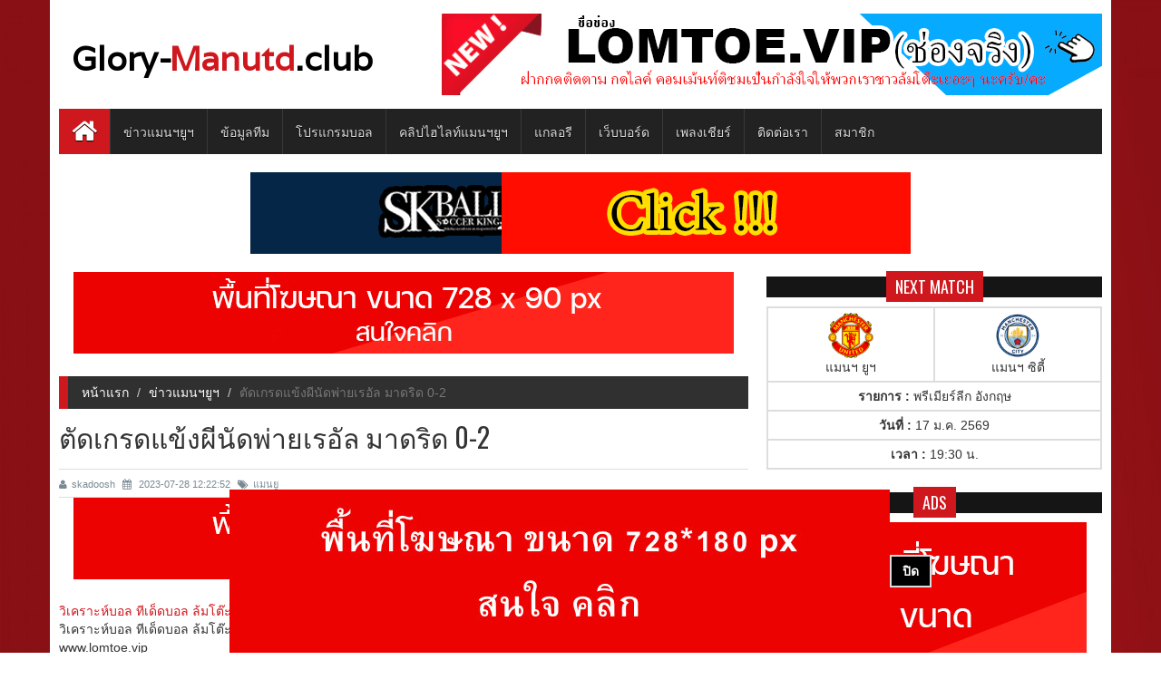

--- FILE ---
content_type: text/html; charset=UTF-8
request_url: https://www.glory-manutd.club/%E0%B9%81%E0%B8%A1%E0%B8%99%E0%B8%A2%E0%B8%B9-17623-%E0%B8%95%E0%B8%B1%E0%B8%94%E0%B9%80%E0%B8%81%E0%B8%A3%E0%B8%94%E0%B9%81%E0%B8%82%E0%B9%89%E0%B8%87%E0%B8%9C%E0%B8%B5%E0%B8%99%E0%B8%B1%E0%B8%94%E0%B8%9E%E0%B9%88%E0%B8%B2%E0%B8%A2%E0%B9%80%E0%B8%A3%E0%B8%AD%E0%B8%B1%E0%B8%A5-%E0%B8%A1%E0%B8%B2%E0%B8%94%E0%B8%A3%E0%B8%B4%E0%B8%94-0-2/
body_size: 8663
content:
<!DOCTYPE html>
<html xmlns="http://www.w3.org/1999/xhtml" lang="th">
<head>

<base href="https://www.glory-manutd.club/" />

<meta http-equiv="Content-Type" content="text/html; charset=UTF-8" />
<meta http-equiv="X-UA-Compatible" content="IE=edge">
<meta name="viewport" content="width=device-width, initial-scale=1">

<title>ตัดเกรดแข้งผีนัดพ่ายเรอัล มาดริด 0-2</title>

<meta name="keywords" content="แมนยู,ผีแดง,ปีศาจแดง,เด็กผี,แมน ยูไนเต็ด"/>
<meta name="description" content="คะแนนความสามารถนักเตะแมนเชสเตอร์ ยูไนเต็ดพ่ายเรอัล มาดริด 0-2 ในเกมปรีซีซั่น"/>
<meta http-equiv="content-style-type" content="text/css" />
<meta http-equiv="imagetoolbar" content="no" />
<meta name="resource-type" content="document" />
<meta name="distribution" content="global" />
<meta name="copyright" content="2008, 2009, 2010, 2011, 2012, 2013" />
<meta name="allow-search" content="yes" />
<meta name="Rating" content="General" />
<meta name="author" content="www.glory-manutd.club" />
<meta name="robots" content="index,follow" />
<meta name="apple-itunes-app" content="app-id=934845919"/>
<meta name="google-play-app" content="app-id=com.glorymanutd">


<meta name="google-site-verification" content="o4XRqsj_-4Lecr4MrW55D_VNUMNYNuPCTKboiWKuirE" />

<meta property="og:title" content="ตัดเกรดแข้งผีนัดพ่ายเรอัล มาดริด 0-2"/>
<meta property="og:image" content="https://www.glory-manutd.club/images/news/show/3/17623-news.jpg"/>
<meta property="og:description" content="คะแนนความสามารถนักเตะแมนเชสเตอร์ ยูไนเต็ดพ่ายเรอัล มาดริด 0-2 ในเกมปรีซีซั่น"/>
<meta property="og:url" content="https://www.glory-manutd.club/แมนยู-17623-ตัดเกรดแข้งผีนัดพ่ายเรอัล-มาดริด-0-2/" />
<meta property="fb:app_id" content="189504841227041" />
<meta property="fb:admins" content="100005208090264"/>
<meta property="og:type" content="article"/>
<meta name="author" content="กลอรี่แมนยู เว็บไซต์คนรักแมนยูฯ">
<link href="https://www.glory-manutd.club/แมนยู-17623-ตัดเกรดแข้งผีนัดพ่ายเรอัล-มาดริด-0-2/" rel="canonical" />
<link rel="icon" href="https://www.glory-manutd.club/files/site/css/img/manu-icon.ico" type="image/x-icon" />
<link rel="alternate" type="application/rss+xml" title="รวมบทความจาก Glory-Manutd.com" href="https://www.glory-manutd.club/feed.rss" />
<link rel="stylesheet" href="https://www.glory-manutd.club/files/site/js/jquery_smartbanner/jquery.smartbanner.css" type="text/css" media="screen">

<!-- Bootstrap -->
<link href="https://www.glory-manutd.club/files/site/css/bootstrap0508.min.css" rel="stylesheet">

<!-- for fontawesome icon css file -->
<link href="https://www.glory-manutd.club/files/site/css/font-awesome.min.css" rel="stylesheet">

<!-- for content animate css file -->
<link href="https://www.glory-manutd.club/files/site/css/animate.css" rel="stylesheet">

<!-- google fonts  -->
<link href='https://fonts.googleapis.com/css?family=Oswald' rel='stylesheet' type='text/css'>
<link href='https://fonts.googleapis.com/css?family=Varela' rel='stylesheet' type='text/css'>
<link href='https://fonts.googleapis.com/css?family=Open+Sans' rel='stylesheet' type='text/css'>

<!-- for news ticker css file -->
<link href="https://www.glory-manutd.club/files/site/css/li-scroller.css" rel="stylesheet">


<!-- for fancybox slider -->
<link href="https://www.glory-manutd.club/files/site/css/jquery.fancybox.css" rel="stylesheet">

<!-- website theme file -->
<link href="https://www.glory-manutd.club/files/site/css/theme-red.css" rel="stylesheet">

<!-- main site css file -->    
<link href="https://www.glory-manutd.club/files/site/css/style1008.css" rel="stylesheet">




<!-- Google tag (gtag.js) -->
<script async src="https://www.googletagmanager.com/gtag/js?id=G-3QE8EG2DYR"></script>
<script>
  window.dataLayer = window.dataLayer || [];
  function gtag(){dataLayer.push(arguments);}
  gtag('js', new Date());

  gtag('config', 'G-3QE8EG2DYR');
</script>


</head>

<body>
	<a class="scrollToTop" href="#"><i class="fa fa-angle-up"></i></a>
	<!-- Container -->
<div class="container">

<!-- Header -->
<header id="header">    
	<div class="">
		<div class="col-lg-12 col-md-12 col-sm-12">
			<div class="header_bottom">
				<table width="100%" class="hidden-sm hidden-xs">
					<tbody>
						<tr>
							<td>
								<div class="">
									<a href="https://www.glory-manutd.club/" class="logo">
										<h1>Glory- <span> Manutd</span>.club</h1>
									</a> 
								</div>
							</td>

							<td>
								<div class="add_banner">
									<!-- Ads A0 -->
																		<div class="single_post_content margin-bottom-0">
																																	<a href="https://www.tiktok.com/@lomtoe.vip" rel="dofollow" target="_blank">
													<img class="adshead" src="https://www.glory-manutd.club/images/ads_banner/0/ads-351.gif" alt="วิเคราะห์บอล ทีเด็ดบอล"/>
												</a>
																														</div>
																		<!-- End Ads A0 -->
								</div>
							</td>
						</tr>
					</tbody>
				</table>

				<table width="100%" class="hidden-lg hidden-md">
					<tbody>
						<tr>
							<td>
								<div class="">
									<a href="https://www.glory-manutd.club/" class="logo">
										<h1>Glory- <span> Manutd</span>.club</h1>
									</a> 
								</div>
							</td>
						</tr>

						<tr>
							<td>
								<div class="add_banner">
									<!-- Ads A0 -->
																		<div class="single_post_content margin-bottom-0">
																																	<a href="https://www.tiktok.com/@lomtoe.vip" rel="dofollow" target="_blank">
													<img class="adshead" src="https://www.glory-manutd.club/images/ads_banner/0/ads-351.gif" alt="วิเคราะห์บอล ทีเด็ดบอล"/>
												</a>
																														</div>
																		<!-- End Ads A0 -->
								</div>
							</td>
						</tr>
					</tbody>
				</table>
			</div>
		</div>
	</div>  
</header>
<!-- End Header -->

<!-- Nav--> 
<section id="navArea">
	<nav class="navbar navbar-inverse" role="navigation">      
		<div class="navbar-header">
			<button type="button" class="navbar-toggle collapsed" data-toggle="collapse" data-target="#navbar" aria-expanded="false" aria-controls="navbar">
				<span class="sr-only">Toggle navigation</span>
				<span class="icon-bar"></span>
				<span class="icon-bar"></span>
				<span class="icon-bar"></span>
			</button>          
		</div>
		
		<div id="navbar" class="navbar-collapse collapse">
			<ul class="nav navbar-nav main_nav">
				<li class="active"><a href="https://www.glory-manutd.club/"><span class="fa fa-home desktop-home"></span><span class="mobile-show">Home</span></a></li>
				
				<li class="dropdown">
					<a href="https://www.glory-manutd.club/ข่าวแมนยู/" class="dropdown-toggle">ข่าวแมนฯยูฯ</a>
					
					<!--<ul class="dropdown-menu" role="menu">
						<li><a href="https://www.glory-manutd.club/ข่าวฟุตบอล/">ข่าวอัพเดตล่าสุด</a></li>
						<li><a href="https://www.glory-manutd.club/ข่าวแวดวงซื้อขายนักเตะ/">ซุปซิปแวดวงซื้อขายฯ</a></li>
						<li><a href="https://www.glory-manutd.club/สกู๊ปพิเศษ/">สกู๊ปพิเศษ</a></li>
					</ul>
					-->
				</li>

				<li><a href="https://www.glory-manutd.club/ข้อมูลทีมแมนเชสเตอร์ยูไนเต็ด/">ข้อมูลทีม</a></li>

				<li class="dropdown">
					<a href="https://www.glory-manutd.club/โปรแกรมบอล/" class="dropdown-toggle">โปรแกรมบอล</a>
					
					<ul class="dropdown-menu" role="menu">
						<li><a href="https://www.glory-manutd.club/โปรแกรมบอลวันนี้/">โปรแกรมบอลวันนี้</a></li>
						<li><a href="https://www.glory-manutd.club/ผลบอล/">ผลบอลย้อนหลัง</a></li>
						<li><a href="https://www.glory-manutd.club/ตารางคะแนนพรีเมียร์ลีก/">ตารางคะแนน พรีเมียร์ลีก</a></li>
					</ul>
				</li>

				<li class="dropdown">
					<a href="https://www.glory-manutd.club/คลิปแมนยู/" class="dropdown-toggle">คลิปไฮไลท์แมนฯยูฯ</a>
					
					<!--<ul class="dropdown-menu" role="menu">
						<li><a href="https://www.glory-manutd.club/คลิปไฮไลท์/">คลิปไฮไลท์คู่อื่นๆ</a></li>
					</ul>
					-->
				</li>
				
				<li class="dropdown">
					<a href="https://www.glory-manutd.club/อัลบั้มภาพแมนยู/" class="dropdown-toggle">แกลอรี</a>
				</li>

				<li><a href="https://www.glory-manutd.club/พูดจาภาษาผี/">เว็บบอร์ด</a></li>

				<li><a href="https://www.glory-manutd.club/เพลงเชียร์แมนฯยู/">เพลงเชียร์</a></li>

				<li><a href="https://www.glory-manutd.club/ติดต่อเรา/">ติดต่อเรา</a></li>

				<li class="dropdown">
					<a href="https://www.glory-manutd.club/สมาชิก/" class="dropdown-toggle">สมาชิก</a>
					
					<ul class="dropdown-menu" role="menu">
						<li><a href="https://www.glory-manutd.club/สมาชิก/">เข้าสู่ะบบ</a></li>
						<li><a href="https://www.glory-manutd.club/user/register_choice/">สมัครสมาชิก</a></li>
					</ul>
				</li>
			</ul>           
		</div>
	</nav>
</section>
<!-- End Nav -->

<!-- Section -->
<section id="contentSection">
<!-- Row -->
<div class="row">
		<div class="col-sm-12">
<!-- Ads A0-A -->
<div class="single_post_content text-center">
						<a href="https://www.skball.vip/" rel="nofollow" target="_blank">
				<img class="adshead" src="https://www.glory-manutd.club/images/ads_banner/0/ads-349-3.gif" alt="วิเคราะห์บอล ทีเด็บอล"/>
			</a>
			</div>
</div>
</div>
</section>
<!-- End Ads A0-A -->
<!-- Section -->
<section id="contentSection">
	<!-- Row -->
	<div class="row">
		<!-- col-lg-8 col-md-8 col-sm-8 -->
		<div class="col-lg-8 col-md-12 col-sm-12">
			<!-- Left -->
			<div class="left_content">
				<!-- Ads B1 -->
								<div class="single_post_content text-center">
																		<a href="/cdn-cgi/l/email-protection#cdaaa1a2bfb4a0aca3b8b9a9e3aea2a08daaa0aca4a1e3aea2a0" rel="nofollow" target="_blank">
								<img class="ads" src="https://www.glory-manutd.club/images/ads_banner/0/ads-330.jpg" alt="ป้ายว่าง"/>
							</a>
															</div>
								<!-- End Ads B1 -->

				<!-- Single Page -->
				<div class="single_page">
					<ol class="breadcrumb">
						<li><a href="https://www.glory-manutd.club/">หน้าแรก</a></li>
						<li><a href="https://www.glory-manutd.club/ข่าวแมนยู/">ข่าวแมนฯยูฯ</a></li>
						<li class="active">ตัดเกรดแข้งผีนัดพ่ายเรอัล มาดริด 0-2</li>
					</ol>
					
					<h1>ตัดเกรดแข้งผีนัดพ่ายเรอัล มาดริด 0-2</h1>
					
					<div class="post_commentbox">
						<a href="https://www.glory-manutd.club/author/skadoosh/" target="_blank" title="คลิกเพื่อดูข่าวทั้งหมดของ skadoosh">
							<i class="fa fa-user"></i>skadoosh						</a>

						<span><i class="fa fa-calendar"></i>
							2023-07-28 12:22:52						</span>

						<span><i class="fa fa-tags"></i><a href = "https://www.glory-manutd.club/tag/แมนยู/">แมนยู</a></span>

						<!--<span><i class="fa fa-eye"> 0 View</i></span>-->

						<!--
						<div style='position:relative; bottom:17px;' class="fb-like" data-href="https://www.glory-manutd.club/แมนยู-17623-ตัดเกรดแข้งผีนัดพ่ายเรอัล-มาดริด-0-2/" data-send="false" data-layout="button_count" data-width="450" data-show-faces="false"></div>
						-->
					</div>

					<!-- Ads B4 -->
										<div class="single_post_content text-center margin-bottom-0">
																					<a href="https://glorymanutd.com@gmail.com" rel="nofollow" target="_blank">
									<img class="ads" src="https://www.glory-manutd.club/images/ads_banner/0/ads-345.jpg" alt="glory-manutd"/>
								</a>
																		</div>
										<!-- End Ads B4 -->

					<!-- Text Link T2 -->
											<div class="related_post" style="margin-top:20px;">
															<ul class="text-link">
									<li><a href="https://www.lomtoe.vip/" target="_blank" rel="dofollow">วิเคราะห์บอล ทีเด็ดบอล ล้มโต๊ะ www.lomtoe.vip</a></li>

									<li>
										วิเคราะห์บอล ทีเด็ดบอล ล้มโต๊ะ เข้าเน้นๆ คลิ๊ก+++									</li>

									<li>
										www.lomtoe.vip									</li>
								</ul>

								<hr>
													</div>
										<!-- End Text Link T2 -->

					<!--
					<div class="a2a_kit a2a_kit_size_32 a2a_default_style" style="float:right;">
						<a class="a2a_dd" href="https://www.addtoany.com/share" style="margin:0px;"></a>
						<a class="a2a_button_facebook" style="margin:0px;"></a>
						<a class="a2a_button_twitter" style="margin:0px;"></a>
						<a class="a2a_button_line" style="margin:0px;"></a>
						<a class="a2a_button_google_plus" style="margin:0px;"></a>
					</div>

					<script>
						var a2a_config = a2a_config || {};
						a2a_config.num_services = 10;
					</script>

					<script async src="https://static.addtoany.com/menu/page.js"></script>
					-->
					
					<div class="single_page_content padding-top-10">
						<img class="img-center" src="https://www.glory-manutd.club/images/news/show/3/17623-news.jpg" alt="ตัดเกรดแข้งผีนัดพ่ายเรอัล มาดริด 0-2">
						
						<p><strong><span style="font-size: 14pt;">&nbsp; &nbsp; &nbsp;ตัดเกรดแข้งผีนัดพ่ายเรอัล มาดริด 0-2</span></strong></p>
<p><span style="font-size: 14pt;">คะแนนความสามารถนักเตะแมนเชสเตอร์ ยูไนเต็ดพ่ายเรอัล มาดริด 0-2 ในเกมปรีซีซั่นประเมินจากเว็บไซต์แมนเชสเตอร์ อีฟนิ่ง นิวส์</span></p>
<p><span style="font-size: 14pt;">อองเดร โอนาน่า 7</span><br /><span style="font-size: 14pt;">อารอน วาน-บิสซาก้า 5</span><br /><span style="font-size: 14pt;">ราฟาเอล วาราน 6</span><br /><span style="font-size: 14pt;">ลิซานโดร มาร์ติเนซ 6</span><br /><span style="font-size: 14pt;">ลุ๊ค ชอว์ 5</span><br /><span style="font-size: 14pt;">ค็อบบี้ ไมนู ไม่มีคะแนน</span><br /><span style="font-size: 14pt;">คาเซมิโร่ 5</span><br /><span style="font-size: 14pt;">บรูโน่ แฟร์นานเดส 6</span><br /><span style="font-size: 14pt;">เมสัน เมาท์ 5</span><br /><span style="font-size: 14pt;">อเลฮานโดร การ์นาโช่ 6</span><br /><span style="font-size: 14pt;">มาร์คัส แรชฟอร์ด 5</span></p>
<p><strong><span style="font-size: 14pt;">*สำรอง*</span></strong><br /><span style="font-size: 14pt;">คริสเตียน อีริคเซ่น 5</span><br /><span style="font-size: 14pt;">ดิโอโก้ ดาโลต์ 6</span><br /><span style="font-size: 14pt;">วิคตอร์ ลินเดเลิฟ 6</span><br /><span style="font-size: 14pt;">แฮร์รี่ แม็คไกวร์ 5</span><br /><span style="font-size: 14pt;">แบรนดอน วิลเลี่ยมส์ 5</span><br /><span style="font-size: 14pt;">สกอตต์ แม็คโทมิเนย์ 6</span><br /><span style="font-size: 14pt;">ดอนนี่ ฟาน เดอ เบ็ค 5</span><br /><span style="font-size: 14pt;">ฟากุนโด้ เปยิสตรี 6</span><br /><span style="font-size: 14pt;">อันโตนี่ย์ 6</span><br /><span style="font-size: 14pt;">เจดอน ซานโช่ 5</span></p>
<div id="gtx-trans" style="position: absolute; left: -14px; top: 315px;">&nbsp;</div>					</div>

					<!-- Ads B5 -->
										<!-- End Ads B5 -->

					<!-- Text Link -->
											<div class="related_post">
							<h2>Ads <i class="fa fa-star-o"></i></h2>
															<ul class="text-link">
									<li><a href="http://www.polball.club/%E0%B8%97%E0%B8%B5%E0%B9%80%E0%B8%94%E0%B9%87%E0%B8%94%E0%B8%9A%E0%B8%AD%E0%B8%A5%E0%B8%AA%E0%B9%80%E0%B8%95%E0%B9%87%E0%B8%9B.html" target="_blank" rel="nofollow">แจกทีเด็ดบอล ,วิเคราะห์บอล, บ้านผลบอล</a></li>

									<li>
										วิเคราะห์บอล, ทีเด็ดฟุตบอล, บอลเต็ง, บอลสเต็ป, ราคาไหล, ทรรศนะเซียน แม่นๆ									</li>

									<li>
										www.polball.club									</li>
								</ul>

								<hr>
													</div>
										<!-- End Text Link -->

					<!-- Related Post -->
											<div class="related_post">
							<h2>Related Post <i class="fa fa-thumbs-o-up"></i></h2>
							
							<ul class="spost_nav wow fadeInDown animated">
																	<li>
										<div class="media">
											<a class="media-left" href="https://www.glory-manutd.club/แมนยู-18940-คาร์ริค-อัปเดตความพร้อมแข้งผีก่อนดวลเรือใบ/" title="คาร์ริค อัปเดตความพร้อมแข้งผีก่อนดวลเรือใบ">
												<img src="https://www.glory-manutd.club/images/news/show/3/18940-news.jpg" alt="คาร์ริค อัปเดตความพร้อมแข้งผีก่อนดวลเรือใบ">
											</a>
											
											<div class="media-body">
												<a class="catg_title" href="https://www.glory-manutd.club/แมนยู-18940-คาร์ริค-อัปเดตความพร้อมแข้งผีก่อนดวลเรือใบ/">
													คาร์ริค อัปเดตความพร้อมแข้งผีก่อนดวลเรือใบ												</a>
											</div>
										</div>
									</li>
																	<li>
										<div class="media">
											<a class="media-left" href="https://www.glory-manutd.club/แมนยู-18939-ศึกหนักคาร์ริค!เปิดสถิติเรือข่มผีมิด/" title="ศึกหนักคาร์ริค!เปิดสถิติเรือข่มผีมิด">
												<img src="https://www.glory-manutd.club/images/news/show/3/18939-news.jpg" alt="ศึกหนักคาร์ริค!เปิดสถิติเรือข่มผีมิด">
											</a>
											
											<div class="media-body">
												<a class="catg_title" href="https://www.glory-manutd.club/แมนยู-18939-ศึกหนักคาร์ริค!เปิดสถิติเรือข่มผีมิด/">
													ศึกหนักคาร์ริค!เปิดสถิติเรือข่มผีมิด												</a>
											</div>
										</div>
									</li>
																	<li>
										<div class="media">
											<a class="media-left" href="https://www.glory-manutd.club/แมนยู-18938-ไม่ไหวแล้วน้อง!--บรูโน่--จ่อลาทีมซัมเมอร์นี้-หลังโมสรเปลี่ยนกุนซือเป็นว่าเล่น/" title="ไม่ไหวแล้วน้อง! บรูโน่ จ่อลาทีมซัมเมอร์นี้ หลังโมสรเปลี่ยนกุนซือเป็นว่าเล่น">
												<img src="https://www.glory-manutd.club/images/news/show/3/18938-news.jpg" alt="ไม่ไหวแล้วน้อง! บรูโน่ จ่อลาทีมซัมเมอร์นี้ หลังโมสรเปลี่ยนกุนซือเป็นว่าเล่น">
											</a>
											
											<div class="media-body">
												<a class="catg_title" href="https://www.glory-manutd.club/แมนยู-18938-ไม่ไหวแล้วน้อง!--บรูโน่--จ่อลาทีมซัมเมอร์นี้-หลังโมสรเปลี่ยนกุนซือเป็นว่าเล่น/">
													ไม่ไหวแล้วน้อง! "บรูโน่" จ่อลาทีมซัมเมอร์นี้&#8230;												</a>
											</div>
										</div>
									</li>
															</ul>
						</div>
										<!-- End Related Post -->
				</div>
				<!-- End Single Page -->

				<!-- Facebook Comment
				<div id="fb-root"></div>
<script>(function(d, s, id) {
  var js, fjs = d.getElementsByTagName(s)[0];
  if (d.getElementById(id)) return;
  js = d.createElement(s); js.id = id;
  js.src = "//connect.facebook.net/th_TH/all.js#xfbml=1&appId=291925400902856";
  fjs.parentNode.insertBefore(js, fjs);
}(document, 'script', 'facebook-jssdk'));</script>				<div class="fb-comments" data-href="https://www.glory-manutd.club/แมนยู-17623-ตัดเกรดแข้งผีนัดพ่ายเรอัล-มาดริด-0-2/" data-width="730" data-num-posts="3" data-order-by="reverse_time"></div>
				End Facebook Comment -->
			</div>
			<!-- End Left -->
        </div>
		<!-- End col-lg-8 col-md-8 col-sm-8 -->

		<!-- col-lg-4 col-md-4 col-sm-4 -->
<div class="col-lg-4 col-md-12 col-sm-12">
	<aside class="right_content">
		<!-- Next Match -->
				<div class="single_sidebar">
			<h2><span>Next Match</span></h2>
			<table class="table" width="100%">
				<tbody>
					<tr>								
						<td width="50%">
							<img src="https://www.glory-manutd.club/images/team_logo/0/65-team-1.png" alt="แมนฯ ยูฯ" width="50" height="50" title="แมนฯ ยูฯ"/>
							<br/>
							แมนฯ ยูฯ						</td>

						<td width="50%">
							<img src="https://www.glory-manutd.club/images/team_logo/0/7-team-1.png" alt="แมนฯ ซิตี้" width="50" height="50" title="แมนฯ ซิตี้"/>
							<br/>
							แมนฯ ซิตี้						</td>
					</tr>

					<tr>								
						<td colspan="3">
							<b>รายการ : </b>พรีเมียร์ลีก อังกฤษ						</td>
					</tr>

					<tr>								
						<td colspan="3">
							<b>วันที่ : </b>17 ม.ค. 2569						</td>
					</tr>

					<tr>								
						<td colspan="3">
							<b>เวลา : </b>
							19:30 น.						</td>
					</tr>
				</tbody>
			</table>
		</div>
				<!-- End Next Match -->

		<!-- Ads A11 -->
				<!-- End Ads A11 -->

		<!-- Ads B2 -->
				<div class="single_sidebar">
			<h2><span>Ads</span></h2>

			<center>
															<a href="/cdn-cgi/l/email-protection#c4a3a8abb6bda9a5aab1b0a0eaa7aba984a3a9a5ada8eaa7aba9" rel="nofollow" target="_blank">
							<img src="https://www.glory-manutd.club/images/ads_banner/0/ads-236-2.jpg" style="max-width:100%;" alt="พื้นที่ว่าง"/>
						</a>
												</center>
		</div>
				<!-- End Ads B2 -->

		<!-- Ads C2 -->
				<!-- End Ads C2 -->

		<!-- ตารางแข่งแมนฯยูฯ -->
				<div class="single_sidebar">
			<h2><span>ตารางแข่งแมนฯยูฯ</span></h2>
			<table class="table" width="100%">
				<thead>
					<tr class="mlastprogram">
						<th>วันที่</th>
						<th>ลีก</th>
						<th>ทีมเหย้า</th>
						<th>ทีมเยือน</th>
					</tr>
				</thead>

				<tbody>
										<tr bgcolor="#F3F3F3">								
						<td class="mlastprogram" width="20%">
							<!--25 ม.ค. 69-->

							25/01/26							<br/>
							23:30						</td>

						<td width="20%">
							<img src="https://www.glory-manutd.club/images/league_logo/0/1-league-5.jpg" alt="แมนยู - พรีเมียร์ลีก อังกฤษ" />
						</td>

						<td class="mlastprogram" width="30%">
							<img src="https://www.glory-manutd.club/images/team_logo/0/1-team-2.png" height="30" alt="ทีมเหย้า - อาร์เซนอล" title="อาร์เซนอล"/>
							<br/>
							อาร์เซนอล						</td>

						<td class="mlastprogram" width="30%">
							<img src="https://www.glory-manutd.club/images/team_logo/0/65-team-1.png" height="30" alt="ทีมเยือน - แมนฯ ยูฯ" title="แมนฯ ยูฯ"/>
							<br/>
							แมนฯ ยูฯ						</td>
					</tr>
										<tr bgcolor="#FFFFFF">								
						<td class="mlastprogram" width="20%">
							<!--01 ก.พ. 69-->

							01/02/26							<br/>
							21:00						</td>

						<td width="20%">
							<img src="https://www.glory-manutd.club/images/league_logo/0/1-league-5.jpg" alt="แมนยู - พรีเมียร์ลีก อังกฤษ" />
						</td>

						<td class="mlastprogram" width="30%">
							<img src="https://www.glory-manutd.club/images/team_logo/0/65-team-1.png" height="30" alt="ทีมเหย้า - แมนฯ ยูฯ" title="แมนฯ ยูฯ"/>
							<br/>
							แมนฯ ยูฯ						</td>

						<td class="mlastprogram" width="30%">
							<img src="https://www.glory-manutd.club/images/team_logo/0/5-team-2.png" height="30" alt="ทีมเยือน - ฟูแล่ม" title="ฟูแล่ม"/>
							<br/>
							ฟูแล่ม						</td>
					</tr>
										<tr bgcolor="#F3F3F3">								
						<td class="mlastprogram" width="20%">
							<!--07 ก.พ. 69-->

							07/02/26							<br/>
							19:30						</td>

						<td width="20%">
							<img src="https://www.glory-manutd.club/images/league_logo/0/1-league-5.jpg" alt="แมนยู - พรีเมียร์ลีก อังกฤษ" />
						</td>

						<td class="mlastprogram" width="30%">
							<img src="https://www.glory-manutd.club/images/team_logo/0/65-team-1.png" height="30" alt="ทีมเหย้า - แมนฯ ยูฯ" title="แมนฯ ยูฯ"/>
							<br/>
							แมนฯ ยูฯ						</td>

						<td class="mlastprogram" width="30%">
							<img src="https://www.glory-manutd.club/images/team_logo/0/15-team-2.png" height="30" alt="ทีมเยือน - สเปอร์ส" title="สเปอร์ส"/>
							<br/>
							สเปอร์ส						</td>
					</tr>
										<tr bgcolor="#FFFFFF">								
						<td class="mlastprogram" width="20%">
							<!--10 ก.พ. 69-->

							10/02/26							<br/>
							03:15						</td>

						<td width="20%">
							<img src="https://www.glory-manutd.club/images/league_logo/0/1-league-5.jpg" alt="แมนยู - พรีเมียร์ลีก อังกฤษ" />
						</td>

						<td class="mlastprogram" width="30%">
							<img src="https://www.glory-manutd.club/images/team_logo/0/20-team-2.png" height="30" alt="ทีมเหย้า - เวสต์แฮม" title="เวสต์แฮม"/>
							<br/>
							เวสต์แฮม						</td>

						<td class="mlastprogram" width="30%">
							<img src="https://www.glory-manutd.club/images/team_logo/0/65-team-1.png" height="30" alt="ทีมเยือน - แมนฯ ยูฯ" title="แมนฯ ยูฯ"/>
							<br/>
							แมนฯ ยูฯ						</td>
					</tr>
										<tr bgcolor="#F3F3F3">								
						<td class="mlastprogram" width="20%">
							<!--23 ก.พ. 69-->

							23/02/26							<br/>
							03:00						</td>

						<td width="20%">
							<img src="https://www.glory-manutd.club/images/league_logo/0/1-league-5.jpg" alt="แมนยู - พรีเมียร์ลีก อังกฤษ" />
						</td>

						<td class="mlastprogram" width="30%">
							<img src="https://www.glory-manutd.club/images/team_logo/0/4-team-2.png" height="30" alt="ทีมเหย้า - เอฟเวอร์ตัน" title="เอฟเวอร์ตัน"/>
							<br/>
							เอฟเวอร์ตัน						</td>

						<td class="mlastprogram" width="30%">
							<img src="https://www.glory-manutd.club/images/team_logo/0/65-team-1.png" height="30" alt="ทีมเยือน - แมนฯ ยูฯ" title="แมนฯ ยูฯ"/>
							<br/>
							แมนฯ ยูฯ						</td>
					</tr>
									</tbody>
			</table>

			<div class="single_post_content_more">
				<h2 class="more"><a href="https://www.glory-manutd.club/โปรแกรมบอล/">โปรแกรมการแข่งขันทั้งหมด >></a></h2>
			</div>
		</div>
				<!-- End ตารางแข่งแมนฯยูฯ -->

		<!-- Ads A12 -->
				<!-- End Ads A12 -->

		<!-- Ads B3 -->
				<div class="single_sidebar">
			<h2><span>Ads</span></h2>

			<center>
															<a href="/cdn-cgi/l/email-protection#b4d3d8dbc6cdd9d5dac1c0d09ad7dbd9f4d3d9d5ddd89ad7dbd9" rel="nofollow" target="_blank">
							<img src="https://www.glory-manutd.club/images/ads_banner/0/ads-237-2.jpg" style="max-width:100%;" alt="พื้นที่ว่าง"/>
						</a>
												</center>
		</div>
				<!-- End Ads B3 -->

		<!-- Ads C3 -->
				<!-- End Ads C3 -->

		<!-- ผลการแข่งขัน -->
				<div class="single_sidebar">
			<h2><span>ผลการแข่งขัน</span></h2>
			<table class="table" width="100%">
				<thead>
					<tr class="mlastprogram">
						<th>วันที่</th>
						<th>ลีก</th>
						<th>ทีมเหย้า</th>
						<th>&nbsp;</th>
						<th>ทีมเยือน</th>
					</tr>
				</thead>

				<tbody>
										<tr bgcolor="#F3F3F3">								
						<td class="mlastprogram" width="20%">
							11/01/26							<br/>
							23:30						</td>

						<td width="10%">
							<img src="https://www.glory-manutd.club/images/league_logo/0/27-league-3.png" alt="แมนยู - เอฟเอ คัพ" />
						</td>

						<td class="mlastprogram" width="27.5%">
							<img src="https://www.glory-manutd.club/images/team_logo/0/65-team-1.png" height="30" alt="ทีมเหย้า - แมนฯ ยูฯ" title="แมนฯ ยูฯ"/>
							<br/>
							แมนฯ ยูฯ						</td>

						<td class="mlastprogram" width="15%">
							<b>
								
								1 - 2							</b>
						</td>

						<td class="mlastprogram" width="27.5%">
							<img src="https://www.glory-manutd.club/images/team_logo/0/87-team-1-Hove-Albion-FC.png" height="30" alt="ทีมเยือน - ไบรท์ตัน" title="ไบรท์ตัน"/>
							<br/>
							ไบรท์ตัน						</td>
					</tr>
										<tr bgcolor="#FFFFFF">								
						<td class="mlastprogram" width="20%">
							07/01/26							<br/>
							03:15						</td>

						<td width="10%">
							<img src="https://www.glory-manutd.club/images/league_logo/0/1-league-5.jpg" alt="แมนยู - พรีเมียร์ลีก อังกฤษ" />
						</td>

						<td class="mlastprogram" width="27.5%">
							<img src="https://www.glory-manutd.club/images/team_logo/0/56-team-2.png" height="30" alt="ทีมเหย้า - เบิร์นลี่ย์" title="เบิร์นลี่ย์"/>
							<br/>
							เบิร์นลี่ย์						</td>

						<td class="mlastprogram" width="15%">
							<b>
								
								2 - 2							</b>
						</td>

						<td class="mlastprogram" width="27.5%">
							<img src="https://www.glory-manutd.club/images/team_logo/0/65-team-1.png" height="30" alt="ทีมเยือน - แมนฯ ยูฯ" title="แมนฯ ยูฯ"/>
							<br/>
							แมนฯ ยูฯ						</td>
					</tr>
										<tr bgcolor="#F3F3F3">								
						<td class="mlastprogram" width="20%">
							04/01/26							<br/>
							19:30						</td>

						<td width="10%">
							<img src="https://www.glory-manutd.club/images/league_logo/0/1-league-5.jpg" alt="แมนยู - พรีเมียร์ลีก อังกฤษ" />
						</td>

						<td class="mlastprogram" width="27.5%">
							<img src="https://www.glory-manutd.club/images/team_logo/95-Leeds-United.png" height="30" alt="ทีมเหย้า - ลีดส์ ยูไนเต็ด" title="ลีดส์ ยูไนเต็ด"/>
							<br/>
							ลีดส์ ยูไนเต็ด						</td>

						<td class="mlastprogram" width="15%">
							<b>
								
								1 - 1							</b>
						</td>

						<td class="mlastprogram" width="27.5%">
							<img src="https://www.glory-manutd.club/images/team_logo/0/65-team-1.png" height="30" alt="ทีมเยือน - แมนฯ ยูฯ" title="แมนฯ ยูฯ"/>
							<br/>
							แมนฯ ยูฯ						</td>
					</tr>
										<tr bgcolor="#FFFFFF">								
						<td class="mlastprogram" width="20%">
							30/12/25							<br/>
							03:15						</td>

						<td width="10%">
							<img src="https://www.glory-manutd.club/images/league_logo/0/1-league-5.jpg" alt="แมนยู - พรีเมียร์ลีก อังกฤษ" />
						</td>

						<td class="mlastprogram" width="27.5%">
							<img src="https://www.glory-manutd.club/images/team_logo/0/65-team-1.png" height="30" alt="ทีมเหย้า - แมนฯ ยูฯ" title="แมนฯ ยูฯ"/>
							<br/>
							แมนฯ ยูฯ						</td>

						<td class="mlastprogram" width="15%">
							<b>
								
								1 - 1							</b>
						</td>

						<td class="mlastprogram" width="27.5%">
							<img src="https://www.glory-manutd.club/images/team_logo/0/92-team-2.png" height="30" alt="ทีมเยือน - วูล์ฟแฮมป์ตัน" title="วูล์ฟแฮมป์ตัน"/>
							<br/>
							วูล์ฟแฮมป์ตัน						</td>
					</tr>
										<tr bgcolor="#F3F3F3">								
						<td class="mlastprogram" width="20%">
							26/12/25							<br/>
							03:00						</td>

						<td width="10%">
							<img src="https://www.glory-manutd.club/images/league_logo/0/1-league-5.jpg" alt="แมนยู - พรีเมียร์ลีก อังกฤษ" />
						</td>

						<td class="mlastprogram" width="27.5%">
							<img src="https://www.glory-manutd.club/images/team_logo/0/65-team-1.png" height="30" alt="ทีมเหย้า - แมนฯ ยูฯ" title="แมนฯ ยูฯ"/>
							<br/>
							แมนฯ ยูฯ						</td>

						<td class="mlastprogram" width="15%">
							<b>
								
								1 - 0							</b>
						</td>

						<td class="mlastprogram" width="27.5%">
							<img src="https://www.glory-manutd.club/images/team_logo/0/9-team-2.png" height="30" alt="ทีมเยือน - นิวคาสเซิล" title="นิวคาสเซิล"/>
							<br/>
							นิวคาสเซิล						</td>
					</tr>
									</tbody>
			</table>

			<div class="single_post_content_more">
				<h2 class="more"><a href="https://www.glory-manutd.club/ผลบอล/">ผลการแข่งขันทั้งหมด >></a></h2>
			</div>
		</div>
				<!-- End ผลการแข่งขัน -->

		<!-- Social -->
		<div class="single_sidebar">
			<h2><span>SOCIAL</span></h2>
			
			<div class="social_link">
				<ul class="sociallink_nav">
					<li><a href="https://goo.gl/Zq3z5n" target="_blank"><i class="fa fa-facebook"></i></a></li>
				</ul>
			</div>
		</div>
		<!-- End Social -->

		<!-- Wallpaper
				End Wallpaper -->

		<!-- Tag
		<div class="single_sidebar">
			<h2><span>TAG</span></h2>
			
			<div class="tab-content">
				<ul>
					<li class="cat-item"><a class="tag1" href = "https://www.glory-manutd.club/tag/การ์นาโช่/">การ์นาโช่</a><a class="tag1" href = "https://www.glory-manutd.club/tag/ครึ่งฤดูกาล 2025/26/">ครึ่งฤดูกาล 2025/26</a><a class="tag1" href = "https://www.glory-manutd.club/tag/ค็อบบี้/">ค็อบบี้</a><a class="tag1" href = "https://www.glory-manutd.club/tag/ดอร์กู/">ดอร์กู</a><a class="tag1" href = "https://www.glory-manutd.club/tag/ดาร์เรน เฟลตเชอร์/">ดาร์เรน เฟลตเชอร์</a><a class="tag1" href = "https://www.glory-manutd.club/tag/ตัวซวย/">ตัวซวย</a><a class="tag1" href = "https://www.glory-manutd.club/tag/มัทไธส์ เดอ ลิกต์/">มัทไธส์ เดอ ลิกต์</a><a class="tag1" href = "https://www.glory-manutd.club/tag/มานูเอล อูการ์เต้/">มานูเอล อูการ์เต้</a><a class="tag2" href = "https://www.glory-manutd.club/tag/รูเบน/">รูเบน</a><a class="tag1" href = "https://www.glory-manutd.club/tag/สถิติ/">สถิติ</a><a class="tag2" href = "https://www.glory-manutd.club/tag/อาโมริม/">อาโมริม</a><a class="tag1" href = "https://www.glory-manutd.club/tag/อูการ์เต้/">อูการ์เต้</a><a class="tag1" href = "https://www.glory-manutd.club/tag/เซซโก้/">เซซโก้</a><a class="tag1" href = "https://www.glory-manutd.club/tag/เซิร์กซี/">เซิร์กซี</a><a class="tag1" href = "https://www.glory-manutd.club/tag/เทรนเนอร์/">เทรนเนอร์</a><a class="tag1" href = "https://www.glory-manutd.club/tag/เมนู/">เมนู</a><a class="tag1" href = "https://www.glory-manutd.club/tag/เอลเลียต แอนเดอร์สัน และ คาร์ลอส บาเลบา/">เอลเลียต แอนเดอร์สัน และ คาร์ลอส บาเลบา</a><a class="tag1" href = "https://www.glory-manutd.club/tag/แจ็ค แฟล็ตเชอร์/">แจ็ค แฟล็ตเชอร์</a><a class="tag1" href = "https://www.glory-manutd.club/tag/ไบรท์ตันฯ/">ไบรท์ตันฯ</a><a class="tag1" href = "https://www.glory-manutd.club/tag/ไมเคิ่ล/">ไมเคิ่ล</a></li>
				</ul>
			</div>            
		</div>
		End Tag -->
	</aside>
</div>
<!-- End col-lg-4 col-md-4 col-sm-4 -->	</div>
	<!-- End Row -->
</section>
<!-- End Section -->

<footer id="footer">       
	<div class="footer_top">
		<div class="row">			
			<!--<div class="col-lg-4 col-md-4 col-sm-4">
				<div class="footer_widget wow fadeInDown">
					<h3>ข้อมูลทีมแมนเชสเตอร์ ยูไนเต็ด</h3>
					
					<ul class="tag_nav">
						<li><a href="https://www.glory-manutd.club/ประวัติสโมสรแมนยูไนเต็ด/">ประวัติสโมสรแมนเชสเตอร์ ยูไนเต็ด</a></li>
						<li><a href="https://www.glory-manutd.club/ประวัติสนามโอลด์แทรฟฟอร์ด/">ประวัติสนามโอลด์แทรฟฟอร์ด</a></li>
						<li><a href="https://www.glory-manutd.club/ประวัติผู้จัดการทีม/">ประวัติผู้จัดการทีม</a></li>
						<li><a href="https://www.glory-manutd.club/ประวัติสต๊าฟโค้ช/">ประวัติสต๊าฟโค้ช</a></li>
						<li><a href="https://www.glory-manutd.club/ประวัตินักเตะแมนยู/">ประวัตินักเตะแมนฯยูฯ ชุดใหญ่</a></li>
						<li><a href="https://www.glory-manutd.club/ประวัตินักเตะเยาวชนแมนยู/">ประวัตินักเตะแมนฯยูฯ ชุดเยาวชน</a></li>
						<!-- <li><a href="https://www.glory-manutd.club/ประวัตินักเตะยืมตัว/">ประวัตินักเตะยืมตัว</a></li>
						<li><a href="https://www.glory-manutd.club/เกียรติยศ/">เกียรติยศ</a></li>
					</ul>              
				</div>
			</div>-->

			<div class="col-lg-3 col-md-3 col-sm-3">
				<div class="footer_widget wow fadeInDown">
					<h3>ข่าวฟุตบอล</h3>
					
					<ul class="tag_nav">
						<li><a href="https://www.glory-manutd.club/ข่าวแมนยู/">ข่าวแมนฯยูฯ</a></li>
						<!--
							<li><a href="https://www.glory-manutd.club/ข่าวซื้อขายนักเตะ/">ข่าวซื้อขายนักเตะแมนฯยูฯ</a></li>
							<li><a href="https://www.glory-manutd.club/ข่าวฟุตบอลรอบโลก/">ข่าวฟุตบอลรอบโลก</a></li>
							<li><a href="https://www.glory-manutd.club/สกู๊ปพิเศษ/">สกู๊ปพิเศษ</a></li>
						-->
					</ul>              
				</div>
			</div>

			<div class="col-lg-3 col-md-3 col-sm-3">
				<div class="footer_widget wow fadeInDown">
					<h3>การแข่งขัน</h3>
					
					<ul class="tag_nav">
						<li><a href="https://www.glory-manutd.club/โปรแกรมบอล/">โปรแกรมการแข่งขันแมนฯยูฯ</a></li>
						<li><a href="https://www.glory-manutd.club/ตารางคะแนนพรีเมียร์ลีก/">ตารางคะแนนพรีเมียร์ลีก</a></li>
						<li><a href="https://www.glory-manutd.club/ผลบอล/">ผลบอลแมนฯยูฯ</a></li>
					</ul>              
				</div>
			</div>

			<div class="col-lg-3 col-md-3 col-sm-3">
				<div class="footer_widget wow fadeInDown">
					<h3>วาไรตี้</h3>
					
					<ul class="tag_nav">
						<li><a href="https://www.glory-manutd.club/พูดจาภาษาผี/">พูดจาภาษาผีแดง</a></li>
						<li><a href="https://www.glory-manutd.club/คลิปแมนยู/">คลิปไฮไลท์แมนฯยูฯ</a></li>
						<li><a href="https://www.glory-manutd.club/วอลล์เปเปอร์ทั้งหมด/">วอลล์เปเปอร์แมนฯยูฯ</a></li>
					</ul>              
				</div>
			</div>

			<div class="col-lg-3 col-md-3 col-sm-3">
				<div class="footer_widget wow fadeInDown">
					<h3>เพื่อนบ้าน</h3>
					
					<ul class="tag_nav">
						<li><a href="https://www.skball.net" target="_blank">skball.net วิเคราะห์บอล ราคาบอล ข่าวบอล</a></li>
						<li><a href="https://www.lomtoe.vip" target="_blank">วิเคราะห์บอล by lomtoe.vip</a></li>
						<li><a href="http://www.programball.com" target="_blank">โปรแกรมบอล</a></li>
						<li><a href="https://www.polball.club" target="_blank" title="ทีเด็ดบอล, บ้านผลบอล">ทีเด็ดบอล, บ้านผลบอล</a></li>
						<li><a href="https://www.sportidols.club" target="_blank">ประวัตินักกีฬา, บทความต่างๆ</a></li>
						<li><a href="https://www.siamliverpool.club" target="_blank">ข่าวลิเวอร์พูล by สยามลิเวอร์พูล</a></li>
					</ul>              
				</div>
			</div>
	  	</div>
	</div>
	
	<div class="footer_bottom">
		<p class="copyright">
			Copyright © 2008 https://www.glory-manutd.club
		</p>
		
		<p class="developer">
			<a href="https://www.glory-manutd.club/sitemap.html">sitemap</a> | 
			<a href="https://www.glory-manutd.club/ror.xml">rss feed</a> |  
			<div id="truehits_div"></div>
			<script data-cfasync="false" src="/cdn-cgi/scripts/5c5dd728/cloudflare-static/email-decode.min.js"></script><script type="text/javascript">
			  (function() {
				var ga1 = document.createElement('script'); ga1.type = 'text/javascript';
				ga1.async = true;
				ga1.src = "//lvs.truehits.in.th/dataa/r0028293.js";
				var s = document.getElementsByTagName('script')[0]; s.parentNode.insertBefore(ga1, s);
			  })();
			</script>
		</p>
	</div>
</footer>

</div> 
<!-- End Container -->

<!-- jQuery Library -->
<script src="https://ajax.googleapis.com/ajax/libs/jquery/1.11.1/jquery.min.js"></script>

<!-- For content animatin  -->
<script src="https://www.glory-manutd.club/files/site/js/wow.min.js"></script>

<!-- bootstrap js file -->
<script src="https://www.glory-manutd.club/files/site/js/bootstrap.min.js"></script>


<!-- news ticker jquery file -->
<script src="https://www.glory-manutd.club/files/site/js/jquery.li-scroller.1.0.js"></script>

<!-- for news slider -->
<script src="https://www.glory-manutd.club/files/site/js/jquery.newsTicker.min.js"></script>

<!-- for fancybox slider -->
<script src="https://www.glory-manutd.club/files/site/js/jquery.fancybox.pack.js"></script>

<!-- custom js file include -->    
<script src="https://www.glory-manutd.club/files/site/js/custom.js"></script>


<script defer src="https://static.cloudflareinsights.com/beacon.min.js/vcd15cbe7772f49c399c6a5babf22c1241717689176015" integrity="sha512-ZpsOmlRQV6y907TI0dKBHq9Md29nnaEIPlkf84rnaERnq6zvWvPUqr2ft8M1aS28oN72PdrCzSjY4U6VaAw1EQ==" data-cf-beacon='{"version":"2024.11.0","token":"392d2b8ab9904964b9f00dbcfd457615","r":1,"server_timing":{"name":{"cfCacheStatus":true,"cfEdge":true,"cfExtPri":true,"cfL4":true,"cfOrigin":true,"cfSpeedBrain":true},"location_startswith":null}}' crossorigin="anonymous"></script>
</body>
</html>
<!-- Modal -->
<div style="position: fixed; bottom: 0px; width:100%;" tabindex="-1" role="dialog">
	<table class="close2 hidden-xs hidden-sm" style="margin:0px auto;">
		<tr>
			<td>
				<div class="single_post_content margin-bottom-0">
											
						<a href="/cdn-cgi/l/email-protection#0463686b767d69656a7170602a676b69446369656d682a676b69" rel="nofollow" target="_blank">
							<img class="ads margin-bottom-0" src="https://www.glory-manutd.club/images/ads_banner/0/ads-347.jpg" alt="แมนยู, ผีแดง, ข่าวแมนยู"/>
						</a>
						
									</div>
			</td>

			<td class="text-right"><button type="button" class="btn margin-bottom-0 black-bg text-white border-2-ddd" data-dismiss="modal"><b>ปิด</b></button></td>
		</tr>
	</table>

	<table class="close2 hidden-md hidden-lg" style="margin:0px auto;">
		<tr>
			<td>&nbsp</td>
			<td class="text-right"><button type="button" class="btn margin-bottom-0 black-bg text-white" data-dismiss="modal"><b>ปิด</b></button></td>
		</tr>
		<tr>
			<td colspan="2">
				<div class="single_post_content margin-bottom-0">
											
						<a href="/cdn-cgi/l/email-protection#bbdcd7d4c9c2d6dad5cecfdf95d8d4d6fbdcd6dad2d795d8d4d6" rel="nofollow" target="_blank">
							<img class="ads margin-bottom-0" src="https://www.glory-manutd.club/images/ads_banner/0/ads-347.jpg" alt="แมนยู, ผีแดง, ข่าวแมนยู"/>
						</a>
						
									</div>
			</td>
		</tr>
	</table>
</div>

<script data-cfasync="false" src="/cdn-cgi/scripts/5c5dd728/cloudflare-static/email-decode.min.js"></script><script>
var closebtns = document.getElementsByClassName("close2");
var i;

for (i = 0; i < closebtns.length; i++) {
  closebtns[i].addEventListener("click", function() {
    this.parentElement.style.display = 'none';
  });
}
</script>


--- FILE ---
content_type: text/css
request_url: https://www.glory-manutd.club/files/site/css/li-scroller.css
body_size: 185
content:
/* liScroll styles */

.tickercontainer { /* the outer div with the black border */
	width:100%; 
	height: 30px; 
	margin: 0; 
	padding: 0;
	overflow: hidden;
	padding-top: 2px; 
}
.tickercontainer .mask { /* that serves as a mask. so you get a sort of padding both left and right */
	left: 10px;
	overflow: hidden;
	position: relative;
	top: 0;
	width: 100%;
	height: 20px;
	overflow: hidden;
	margin-top: 4px;
}
ul.newsticker { /* that's your list */
	position: relative;
	left: 750px;
	font: bold 10px Verdana;
	list-style-type: none;
	margin: 0;
	padding: 0;

}
ul.newsticker li {
	float: left; /* important: display inline gives incorrect results when you check for elem's width */
	margin: 0;
	padding: 0;
}
ul.newsticker a {
	white-space: nowrap;
	padding: 0;
	color: #fff;
	margin: 0 50px 0 0;
} 
ul.newsticker a:hover{
	text-decoration: underline;
}
/*ul.newsticker a:before{
	display: inline-block;
	font-family: FontAwesome;
	font-style: normal;
	font-weight: normal;
	line-height: 1;
	content: "";
	margin-right: 5px;
}*/
ul.newsticker span {
	margin: 0 10px 0 0;
} 
ul.newsticker a > img {
  height: 20px;
  margin-right: 5px;
  width: 25px;
}

--- FILE ---
content_type: text/css
request_url: https://www.glory-manutd.club/files/site/css/style1008.css
body_size: 9982
content:
body {
	/*background:#f5f5f5;*/
	background-image: url(img/manu-background.jpg);
	background-size: 100% 100%;
	background-repeat: no-repeat;

	/*filter: progid:DXImageTransform.Microsoft.BasicImage(grayscale=0.40);
-webkit-filter: grayscale(0.40);
filter: grayscale(0.40);*/
}

ul{
  padding: 0;
  margin: 0;
  list-style: none;
}

a{ 
  text-decoration: none;
  color: #2f2f2f;
  
}
a:hover{
  color: #646464;
  text-decoration: none;
}
a:focus{
  outline: none;
  text-decoration: none;
}
h1,h2,h3,h4,h5,h6{
 font-family: 'Oswald', sans-serif;
}
h2{ 
  line-height: 23px;
}

.margin-lr-15{
	margin: 0 15px;
}

.margin-5{margin: 5px !important;}



.margin-left-5{margin-left:5px !important;}
.margin-left-15{margin-left:15px !important;}


.margin-top-0{margin-top: 0px !important;}
.margin-top-10{margin-top: 10px !important;}


.margin-bottom-0{margin-bottom: 0px !important;}
.margin-bottom-10{margin-bottom: 10px !important;}
.margin-bottom-20{margin-bottom: 20px !important;}


.padding-5{
	padding: 5px !important;
}

.padding-10{
	padding: 10px;
}

.padding-top-10{padding-top:10px !important;}


.padding-left-0{padding-left:0px !important;}
.padding-left-10{padding-left:10px !important;}
.padding-left-20{padding-left:20px !important;}


.padding-right-0{padding-right:0px !important;}
.padding-right-10{padding-right:10px !important;}


.padding-bottom-10{padding-bottom:10px !important;}

.width-80{
	width:80px;
}

/* Border
**************************************************************************************************/
.border-2-ddd{
	 border:2px solid #ddd;
}

.border-2-FCDAE0{
	 border:2px solid #FCDAE0;
}

.border-2-FFFFFF{
	 border:2px solid #FFFFFF;
}

.border-profiles{
	border-width: 2px 0px !important;
}

.table td.border-no-lr{
	border-width:2px 0;
}

.table td.no-border{
	border-width:0;
}

.borderbt-2-ddd{
	border-bottom:2px solid #ddd;
}

.table .borderr-10-ddd{
	border-right:10px solid #ddd;
}

.borderbt-2-FFD5D6{
	border-bottom:2px solid #FFD5D6;
}

.dashed-1-ddd{
	 border:1px dashed #ddd;
}

img{
 border:none;
}
img:hover{
  opacity: 0.75;
}
.img-center {
  display: block;
  margin-left: auto;
  margin-right: auto;  
  text-align: center;
}
.img-right{
  display: block;
  margin-left: auto;  
}
.img-left {
  display: block; 
  margin-right: auto;  
}
.yellow_bg{
  background-color: #ffd62c;
}

.bgFFF3DD{
	background-color:#FFF3DD;
}
.bg333{
  background-color: #333;
}

.bgddd{
  background-color: #ddd;
}

.black-bg{
	background-color: #000000;
}		
		
.btn-yellow{
  background-color: #ffd62c;
  color: #fff;
}
.btn-yellow:hover{
  background-color: #e1b70b;
  color: #fff;
}
.limeblue_bg{
  background-color: #7dc34d;
}
.blue_bg{
  background-color: #09c;
}

.btn{
  border-radius: 0px;
  margin-bottom: 5px;
  -webkit-transition: all 0.5s;
  -o-transition: all 0.5s;
  transition: all 0.5s;
}
.btn:hover{
  
}

.text-greennn{
	color:#00BB00;
}

.text-red{
	color:#FF0000;
}

.text-white{
	color:#FFFFFF;
}

.btn-red{
  background-color: #cf171e;
  color:#fff;
}
.btn-red a{
  color:#fff;
}
.btn-red:hover{
  background-color: #c40505;
  color:#fff;
}
.btn-green{
  background-color: green;
  color: #fff;
}
.btn-green:hover{
  background-color: #0ab20a;
  color: #fff;
}
.btn-black{
  background-color: black;
  color: #fff;
}
.btn-black:hover{
  background-color: #413a3a;
  color: #fff;
}
.btn-orange{
  background-color:orange;
  color: #fff;
}
.btn-orange:hover{
  background-color:#f09d05;
  color: #fff;
}
.btn-blue{
  background-color: blue;
  color: #fff;
}
.btn-blue:hover{
  background-color: #0707a2;
  color: #fff;
}
.btn-lime{
  background-color: lime;
  color: #fff;
}
.btn-lime:hover{
  background-color: #05ae05;
  color: #fff;
}
.default-btn{
  background-color: #12a3df;
  color: #fff;
}
.default-btn:hover{
  background-color: #0a8ec4;
  color: #fff;
}
.btn-theme{
  background-color:#d083cf;
  color: #fff;
}
.btn-theme:hover{
  background-color:#ce39cc;
  color: #fff;
}

		
.transition{
   -webkit-transition: all 0.5s; /* Ch, Saf  3.2 */
     -moz-transition: all 0.5s; /* 4 < Fx <16 */
      -ms-transition: all 0.5s; /* IE 10 */
       -o-transition: all 0.5s; /* 10.5 < Op < 12.1 */
          transition: all 0.5s; /* IE 10, Ch 26+, Fx 16+, Op 12*/
}
/* Preloader */
#preloader {
  position: fixed;
  top:0;
  left:0;
  right:0;
  bottom:0;
  background-color:#fff; /* change if the mask should have another color then white */
  z-index:99999; /* makes sure it stays on top */
}

#status {
  width:200px;
  height:200px;
  position:absolute;
  left:50%; /* centers the loading animation horizontally one the screen */
  top:50%; /* centers the loading animation vertically one the screen */
  background-image:url(img/status.gif); /* path to your loading animation */
  background-repeat:no-repeat;
  background-position:center;
  margin:-100px 0 0 -100px; /* is width and height divided by two */
}

/*scrol to top*/

.scrollToTop {
  bottom: 105px;
  display: none;
  font-size: 32px;
  font-weight: bold;
  height: 50px;
  position: fixed;
  right: 75px;
  text-align: center;
  text-decoration: none;
  width: 50px;
  z-index: 9;
  border:1px solid;
  -webkit-transition: all 0.5s;
  -moz-transition: all 0.5s;
  -ms-transition: all 0.5s;
  -o-transition: all 0.5s;
  transition: all 0.5s;

}
.scrollToTop:hover, .scrollToTop:focus{
  text-decoration: none;
  outline: none;
}

#header {
  background-color:#FFFFFF;
  display: inline;
  float: left;
  width: 100%;
  margin-top: 0px;
}
.header_top {
  background-color: #2c2c2c;
  display: inline;
  float: left;
  padding: 0 30px;
  width: 100%;
}
.header_top_left{
  float: left;
  display: inline;
  width: 50%;
}
.top_nav{
  text-align: left;
}
.top_nav li{
  display: inline-block;
}
.top_nav li a{
  display: inline-block;
  border-right: 1px solid #333333;
  color: #fff;
  font-size: 11px;
  font-weight: bold;
  padding: 20px 15px;
  text-transform: uppercase;
  -webkit-transition: all 0.5s;
  -o-transition: all 0.5s;
  transition: all 0.5s;
}
.top_nav li a:hover{
  background-color: #d083cf;
}
.header_top_right{
  float: left;
  display: inline;
  width: 50%;
  text-align: right;
}
.header_top_right > p {
  color: #ffffff;
  display: inline-block;
  float: right;
  font: bold 12px sans-serif;
  margin-bottom: 0;
  padding-bottom: 20px;
  padding-right: 8px;
  padding-top: 20px;
}
.header_bottom {
  background-color: #fff;
  display: inline;
  float: left;
  padding: 15px 0px;
  width: 100%;
}
.logo_area {
  display: inline;
  float: left;
  width: 31%;
}

		
		
.logo h1{
  font-size: 37px;
  font-weight: bold;
  color: #000;
  font-family: 'Varela', sans-serif; 
}
.logo img{
  max-width: 100%;
}
.logo img:hover{
  opacity: 1;
}
.logo h1 > span {  
  margin-left: -14px;
}
.add_banner{
  float: right;
  width: 728px;
  /*height: 90px;*/
}
.add_banner img{
  width: 100%;
  height: 100%;
}
#navArea{
  float: left;
  display: inline;
  width: 100%;
  padding: 0px 10px;
  background-color: #fff;
}
.navbar {
  border: medium none;
  border-radius: 0;
}
.navbar-inverse .navbar-nav > li > a {
  border-left: 1px solid #383838;
  color: #ddd;
  font-family: 'Oswald', sans-serif;
  display: inline-block;
  height: 50px;
  line-height: 50px;
  padding: 0 14px;
  text-shadow: 0 1px 1px #000;
  text-transform: uppercase;
  -webkit-transition: all 0.5s;
  -mz-transition: all 0.5s;
  -ms-transition: all 0.5s;
  -o-transition: all 0.5s;
  transition: all 0.5s;
}
.navbar-inverse .navbar-nav > li:first-child a{
  border: none;
}
.navbar-inverse .navbar-nav > li > a:hover,.navbar-inverse .navbar-nav > li > a:focus{
  
  color: #fff;
}
.navbar-inverse .navbar-nav > .active > a, .navbar-inverse .navbar-nav > .active > a:hover, .navbar-inverse .navbar-nav > .active > a:focus {
  
  color: #fff;
}
.main-nav ul li a {
  
}
.navbar-collapse {  
  padding-left: 0px;
}
.mobile-show{
  display: none;
}
.desktop-home {
  display: block;
  font-size: 30px;
  margin-top: 10px;
}
.dropdown-menu {
  background-color: #222;
}
.dropdown-menu > li > a {
  clear: both;
  color: #ddd;
  background-color: #222;
  padding: 10px 20px;
  font-family: 'Oswald', sans-serif;
   -webkit-transition: all 0.5s;
  -mz-transition: all 0.5s;
  -ms-transition: all 0.5s;
  -o-transition: all 0.5s;
  transition: all 0.5s;
}
.dropdown-menu > li > a:hover,.dropdown-menu > li > a:focus{
  color: #fff; 
}

#newsSection{
  float: left;  
  display: inline;
  width: 100%;
  padding: 0px 30px;
  background-color: #fff;
  padding-bottom: 20px;
}
.latest_newsarea{
  float: left;
  display: inline;
  width: 100%;
  background-color: #000;
  position: relative;
}

		
		
.latest_newsarea span {
  color: #fff;
  font-family: Oswald,sans-serif;
  font-size: 15px;
  left: 0;
  line-height: 1.8em;
  margin-right: 20px;
  overflow: hidden;
  padding: 2px 18px 1px 19px;
  position: absolute;
  z-index: 15;
}
.social_area {
  position: absolute;
  right: 0;
  top: 0px;
  background: #fff;
  border-top: 1px solid #ccc;
  border-bottom: 1px solid #ccc;
  border-right: 1px solid #ccc;
  height: 31px;
}
.social_nav{
  text-align: right;
}
.social_nav li {
  display: block;
  float: left;
}
.social_nav li a{
  display:block;
  float: left;
  height: 30px;
  text-indent: -9999px;
  width: 30px;
  border-left: 1px solid #ccc;
  -webkit-transition: all 0.5s;
  -moz-transition: all 0.5s;
  -ms-transition: all 0.5s;  
  -o-transition: all 0.5s;
  transition: all 0.5s;
}
.social_nav li.facebook a{
  background-image: url("img/socials.png");
  background-position: 0 -30px;
  background-size: 270px 60px;  
}
.social_nav li.facebook a:hover{
  background-position: 0px 0px;
  background-size: 270px 60px;
  background-color: #436eac;
}
.social_nav li.twitter a{
  background-image: url("img/socials.png");
  background-position: -30px -30px;
  background-size: 270px 60px;  
}
.social_nav li.twitter a:hover{
  background-position: -30px 0px;
  background-size: 270px 60px;
  background-color: #0598c9;
}
.social_nav li.flickr a{
  background-image: url("img/socials.png");
  background-position: -60px -30px;
  background-size: 270px 60px;  
}
.social_nav li.flickr a:hover{
  background-position: -60px 0px;
  background-size: 270px 60px;
  background-color: #e33b7e;
}
.social_nav li.pinterest a{
  background-image: url("img/socials.png");
  background-position: -90px -30px;
  background-size: 270px 60px;  
}
.social_nav li.pinterest a:hover{
  background-position: -90px 0px;
  background-size: 270px 60px;
  background-color: #cb2027;
}
.social_nav li.googleplus a{
  background-image: url("img/socials.png");
  background-position: -120px -30px;
  background-size: 270px 60px;  
}
.social_nav li.googleplus a:hover{
  background-position: -120px 0px;
  background-size: 270px 60px;
  background-color: #d64b2e;
}
.social_nav li.vimeo a{
  background-image: url("img/socials.png");
  background-position: -150px -30px;
  background-size: 270px 60px;  
}
.social_nav li.vimeo a:hover{
  background-position: -150px 0px;
  background-size: 270px 60px;
  background-color: #86ae24;
}
.social_nav li.youtube a{
  background-image: url("img/socials.png");
  background-position: -180px -30px;
  background-size: 270px 60px;
  width: 60px;  
}
.social_nav li.youtube a:hover{
  background-position: -180px 0px;
  background-size: 270px 60px;
  background-color: #e32114;
}
.social_nav li.mail a{
  background-image: url("img/socials.png");
  background-position: -240px -30px;
  background-size: 270px 60px; 
  width: 32px; 
}
.social_nav li.mail a:hover{
  background-position: -240px 0px;
  background-size: 270px 60px;
  background-color: #bc75d6;
}
#sliderSection {
  background-color: #fff;
  display: inline;
  float: left;
  width: 100%;
  padding: 0px 30px;
}
.single_iteam {
  display: inline;
  float: left;
  position: relative;
  width: 100%;
  height: 448px;
}
.single_iteam img {
  width: 640px;
  height: 360px;
  margin:0 auto;
}
.single_iteam img:hover{
  opacity: 1;
}

		
.slider_article {
  bottom: 75px;
  left: 0;
  position: absolute;
  right: 0;
  padding: 10px 40px;
}
.slider_article > h2 a {
  background: none repeat scroll 0 0 rgba(255, 0, 0, 0.6);
  color: #fff;
  font-size: 18px;
  padding: 10px;
  display: inline-block;
}
.slider_article > p {
  background: none repeat scroll 0 0 rgba(255, 0, 0, 0.6);
  color: #fff;
  padding: 3px;
  display: inline-block;
}

.slider_article > p a{
  color: #fff;
}

.slick-prev:before {
  content: "";
}
.slick-prev {
  background-image: url(img/slider_prev.png);
  background-repeat: no-repeat;
  background-position: center;
  left: 40px;
}
.slick-next:before {
  content: "";
}
.slick-next {
  background-image: url(img/slider_next.png);
  background-repeat: no-repeat;
  background-position: center;
  left: 90px;
}
.slick-prev, .slick-next {
  background-color: rgba(255, 0, 0, 0.6);
  top: 10%;
  width: 40px;
  height: 40px;
}
.slick-prev:hover, .slick-next:hover{
  opacity: 0.5;
}


.slick-prev111:before {
  content: "";
}
.slick-prev111 {
  background-image: url(img/slider_prev.png);
  background-repeat: no-repeat;
  background-position: center;
  position:absolute;
  bottom: 300px;
  left:5%;
}
.slick-next111:before {
  content: "";
}
.slick-next111 {
  background-image: url(img/slider_next.png);
  background-repeat: no-repeat;
  background-position: center;
  position:absolute;
  bottom: 300px;
  right:5%;
}
.slick-prev111, .slick-next111 {
  background-color: rgba(255, 0, 0, 0.6);
  width: 40px;
  height: 40px;
}
.slick-prev111:hover, .slick-next111:hover{
  opacity: 0.5;
}




.latest_post{
  float: left;
  display: inline;
  width: 100%;
}
.latest_post>h2{
  background: none repeat scroll 0 0 #151515;
  color: #fff;
  font-family: 'Oswald', sans-serif;
  font-size: 18px;
  margin-top: 5px;
  font-weight: 400;
  margin-bottom: 10px;
  margin-left: 0;
  padding: 0;
  position: relative;
  text-align: center;
  text-transform: uppercase;
}
.latest_post > h2 span {
  padding: 4px 10px;
}

.latest_postnav {
  height: auto !important;
  margin-top: 20px;
}
.latest_postnav li{
  margin-bottom: 10px;
  float: left;
  width: 100%;
}
.latest_post_container {
  display: inline;
  float: left;
  height: 430px;
  position: relative;
  width: 100%;
}
.latest_post_container:hover #prev-button,.latest_post_container:hover #next-button{
  display: block;
}
#prev-button {
  cursor: pointer;  
  font-size: 20px;
  left: 0;
  position: absolute;
  text-align: center;
  top: -10px;
  width: 100%;
  display: none;
}
#next-button {
  cursor: pointer;
  display: none;
  font-size: 20px;
  left: 0;
  position: absolute;
  text-align: center;
  bottom:0px;
  width: 100%;
}
#contentSection{
  float: left;
  display: inline;
  width: 100%;
  background-color: #fff;
  padding: 0 15px;
}
.left_content{
  float: left;
  display: inline;
  width: 100%;
}
.single_post_content{
  float: left;
  display: inline;
  width: 100%;
  margin-bottom: 20px;
}

.single_post_content img.ads{
  max-width:100%;
  margin-bottom:5px;
}

.single_post_content img.adshead{
  max-width:100%;
}

.single_post_content>h1{
  background: none repeat scroll 0 0 #151515;
  color: #fff;
  font-family: 'Oswald', sans-serif;
  font-size: 18px;
  font-weight: 400;
  margin-bottom: 10px;
  margin-left: 0;
  margin-top: 5px;
  padding: 0;
  position: relative;
  text-align: center;
  text-transform: uppercase;
  margin-bottom: 20px;
}

.single_post_content>h2{
  background: none repeat scroll 0 0 #151515;
  color: #fff;
  font-family: 'Oswald', sans-serif;
  font-size: 18px;
  font-weight: 400;
  margin-bottom: 10px;
  margin-left: 0;
  margin-top: 5px;
  padding: 0;
  position: relative;
  text-align: center;
  text-transform: uppercase;
  margin-bottom: 20px;
}

.single_post_content_more{
  float: left;
  display: inline;
  width: 100%;
  /*margin-bottom: 20px;*/
}

.single_post_content_more a{
	color:#FFFFFF;
}	

.single_post_content_more>h2.more, .single_post_content>h2.more{
  background: none repeat scroll 0 0 #151515;
  color: #fff;
  font-family: 'Oswald', sans-serif;
  font-size: 14px;
  font-weight: 400;
  margin:0;
  padding: 0 5px 0 0;
  position: relative;
  text-align: right;
  text-transform: uppercase;
}

.single_post_content>h1 span{
  padding: 4px 10px;
}

.single_post_content>h2 span{
  padding: 4px 10px;
}
.single_post_content_left{
  float: left;
  display: inline;
  width: 49%;
}
.business_catgnav{}
.business_catgnav li{
  float: left;
  display: block;
  width: 100%;
}

.block-three{
  float: left;
  display: inline;
  width: 50%;
  padding:3px;
}

.block-three img.team{
	height:190px;
}

.block-three h2{
	text-shadow: -1px 0 black, 0 1px black, 1px 0 black, 0 -1px black;
	text-align:center;
	color:#FFFFFF;
	font-size:23px;
	position:absolute;
	bottom:0px;
	width:100%;
}

.bsbig_fig{
  width: 100%;
}
.bsbig_fig>a{
  display: block;
}
.bsbig_fig>a img{
  width: 100%;
  max-height: 270px;
}
.bsbig_fig figcaption {
  color: #333;
  font-family: "Oswald",sans-serif;
  font-size: 23px;
  font-weight: 300;
  margin-top: 10px;
  margin-bottom: 10px;
}
.single_post_content_right{
  float: right;
  display: inline;
  width: 49%;
}
.right_content{
  float: left;
  display: inline;
  width: 100%;
  min-height: 300px;  
}
.spost_nav{}
.spost_nav li{
  float: left;
  display: block;
  width: 100%;
  margin-bottom: 10px;
}
.spost_nav .media-left {
  width: 100px;
  height: 80px;
}
.media-left > img {
  height: 80px;
  width: 130px;
}
.spost_nav .media-body>a{
  font-family: "Oswald",sans-serif;
}
.featured_img{
  position: relative;  
}
.overlay:hover{  
  background: none repeat scroll 0 0 rgba(0, 0, 0, 0.4);    
}
.overlay {  
  bottom: 0;
  display: block;
  left: 0;
  position: absolute;
  width: 100%;
  z-index: 2;
  height: 100%;
  -webkit-transition:   all 0.5s;
  -mz-transition:  all 0.5s;
  -ms-transition:  all 0.5s;
  -o-transition:  all 0.5s;
  transition:   all 0.5s; 
}
.fashion_technology_area {
  display: inline;
  float: left;
  width: 100%;
}
.fashion{
  float: left;
  display: inline;
  width: 48%;
}
.technology{
  float: right;
  display: inline;
  width: 48%;
}
.photo_grid {
  position: relative;
  margin: 0 auto; 
  max-width: 1000px;
  list-style: none;
  text-align: center;
}

.photograph_nav {
  margin-left: -11px;
}
.photograph_nav li {
  display: block;
  float: left;
  margin-left: 9px;
  width: 32%;
}

/* Common style */
.photo_grid figure {
  position: relative;
  float: left;
  overflow: hidden;
  margin: 10px 1%;
  margin-top: 0px;
 /* min-width: 320px;
  max-width: 480px;
  max-height: 360px;*/
  height: 150px;
  width: 100%;
  background: #3085a3;
  text-align: center;
  cursor: pointer;
}

.photo_grid figure img {
  position: relative;
  display: block;
  min-height: 100%;
  max-width: 100%;
  width: 100%;
  height: 100%
  opacity: 0.8;
}

.photo_grid figure figcaption {
  padding: 2em;
  color: #fff;
  text-transform: uppercase;
  font-size: 1.25em;
  -webkit-backface-visibility: hidden;
  backface-visibility: hidden;
}

.photo_grid figure figcaption::before,
.photo_grid figure figcaption::after {
  pointer-events: none;
}

.photo_grid figure figcaption{
  position: absolute;
  bottom: 0;
  left: 0;
  width: 100%;
  height: 100%;
}
.photo_grid figure h2 {
  word-spacing: -0.15em;
  font-weight: 300;
}

.photo_grid figure h2 span {
  font-weight: 800;
}

.photo_grid figure h2,
.photo_grid figure a {
  margin: 0;
}

.photo_grid figcaption a {
  color: #fff;
  font-size: 68.5%;
  letter-spacing: 1px;
  display: block;
  margin-top: 7px;
}
/*---------------*/
/***** Layla *****/
/*---------------*/



figure.effect-layla img {
  height: 390px;
}

figure.effect-layla figcaption {
  padding: 1.5em;
}
figure.effect-layla figcaption::before,
figure.effect-layla figcaption::after {
  position: absolute;
  content: '';
  opacity: 0;
}

figure.effect-layla figcaption::before {
  top: 20px;
  right: 15px;
  bottom: 20px;
  left: 15px;
  border-top: 1px solid #fff;
  border-bottom: 1px solid #fff;
  -webkit-transform: scale(0,1);
  transform: scale(0,1);
  -webkit-transform-origin: 0 0;
  transform-origin: 0 0;
}

figure.effect-layla figcaption::after {
  top: 9px;
  right: 25px;
  bottom: 9px;
  left: 25px;
  border-right: 1px solid #fff;
  border-left: 1px solid #fff;
  -webkit-transform: scale(1,0);
  transform: scale(1,0);
  -webkit-transform-origin: 100% 0;
  transform-origin: 100% 0;
}

figure.effect-layla h2 {
  font-size: 18px;
  padding-top: 33%;
  -webkit-transition: -webkit-transform 0.35s;
  transition: transform 0.35s;
}

figure.effect-layla a {
  
  text-transform: none;
  
  -webkit-transform: translate3d(0,-10px,0);
  transform: translate3d(0,-10px,0);
}

figure.effect-layla img,
figure.effect-layla h2 {
  -webkit-transform: translate3d(0,-30px,0);
  transform: translate3d(0,-30px,0);
}

figure.effect-layla img,
figure.effect-layla figcaption::before,
figure.effect-layla figcaption::after,
figure.effect-layla a {
  -webkit-transition: opacity 0.35s, -webkit-transform 0.35s;
  transition: opacity 0.35s, transform 0.35s;
}

figure.effect-layla:hover img {
  opacity: 0.7;
  -webkit-transform: translate3d(0,0,0);
  transform: translate3d(0,0,0);
}

figure.effect-layla:hover figcaption::before,
figure.effect-layla:hover figcaption::after {
  opacity: 1;
  -webkit-transform: scale(1);
  transform: scale(1);
}
figure.effect-layla:hover h2{
 padding-top: 26%;
}

figure.effect-layla:hover h2,
figure.effect-layla:hover a {
  opacity: 1;  
  -webkit-transform: translate3d(0,-35px,0);
  transform: translate3d(0,-35px,0);
}

figure.effect-layla:hover figcaption::after,
figure.effect-layla:hover h2,
figure.effect-layla:hover a,
figure.effect-layla:hover img {
  -webkit-transition-delay: 0.15s;
  transition-delay: 0.15s;
}

.single_sidebar{
  float: left;
  display: inline;
  width: 100%;
  margin-bottom: 20px;
}

.single_sidebar img.wall{
	margin-bottom:5px;
	width:80%;
}

.single_sidebar>h2{
  background: none repeat scroll 0 0 #151515;
  color: #fff;
  font-family: "Oswald",sans-serif;
  font-size: 18px;
  font-weight: 400;
  margin-bottom: 10px;
  margin-left: 0;
  margin-top: 5px;
  padding: 0;
  position: relative;
  text-align: center;
  text-transform: uppercase;
}
.single_sidebar>h2 span{
  padding: 4px 10px;
}
.cat-item a{
  background: none repeat scroll 0 0 #e4e4e4;
  color: #888;
  display: block;
  float: left;
  border-bottom: none !important;
  font-size: 13px;
  line-height: 12px;
  margin: 0 2px 2px 0;
  padding: 12px 17px;
  -webkit-transition:   all 0.5s;
  -mz-transition:  all 0.5s;
  -ms-transition:  all 0.5s;
  -o-transition:  all 0.5s;
  transition:   all 0.5s; 
}
.cat-item a:hover{
  color: #fff;
  text-decoration: none !important;
}
.tab-content{
  margin-top: 10px;
}
.nav-tabs {
  background: none repeat scroll 0 0 #333;
  border-bottom: none;
}
.nav-tabs > li {
  margin-bottom: 0px;
}
.nav-tabs > li > a {
  margin-right: 0px;
  color: #fff;
  font-size: 15px;
  border-radius: 0;
  border: none;
  font-family: "Oswald",sans-serif;
 -webkit-transition:   all 0.5s;
  -mz-transition:  all 0.5s;
  -ms-transition:  all 0.5s;
  -o-transition:  all 0.5s;
  transition:   all 0.5s; 
}
.nav-tabs > li > a:hover,.nav-tabs > li > a:focus{
  color: #fff !important;
  border: none;
}
.nav-tabs > li.active > a, .nav-tabs > li.active > a:hover, .nav-tabs > li.active > a:focus {
  border-width: 0px;
  border-color: #ddd #ddd transparent;
  color: #fff;
}
.vide_area{
  float: left;
  display: inline;
  width: 100%;
}
.sideAdd {
  display: block;
  float: left;
  height: 250px;
  width: 100%;
  margin-top: 10px;
}
.sideAdd>img{
  width: 100%;
  height: 100%;
}
.single_sidebar ul li a{
  border-bottom: 1px solid #333;
  display: block;
}
.single_sidebar .spost_nav li a{
  border-bottom: none;
  float: left;
}
#footer {
  display: inline;
  float: left;
  width: 100%;
  margin-bottom: 0px;
}
.footer_top {
  background-color: #252525;
  color: #ddd;
  display: inline;
  float: left;
  padding: 10px 15px 48px;
  width: 100%;
}
.footer_widget {
  display: inline;
  float: left;
  width: 100%;
  /*min-height: 310px;*/
}
.footer_widget h3{
  border-bottom: 3px solid #666666;
  font-family: Oswald,arial,Georgia,serif;
  font-size: 14px;
  padding: 10px 0;
  text-transform: uppercase;
}
.tag_nav{}
.tag_nav li{}
.tag_nav li a {
  font-size:12px;
  border-bottom: 1px solid #ddd;
  color: #ccc;
  display: block;
  padding: 6px 6px 6px 0;
  -webkit-transition: all 0.5s;
  -o-transition: all 0.5s;
  transition: all 0.5s;
}
.tag_nav li a:hover{
  padding-left: 10px;
}
.footer_bottom{
  float: left;
  display: inline;
  width: 100%;
  padding: 10px 30px;
  background-color: #303030;
  color: #ccc;
}
.copyright{
  float: left;
  width: 50%;
  padding-top: 5px;
  text-align: left;
}
.copyright a{
  color: #ccc;
}
.developer{
  float: right;
  width: 50%;
  text-align: right;
  padding-top: 5px;
}
.developer a{
  color: #999999;
}
.catgArchive {
  border: medium none;
  color: #fff;
  display: inline;
  float: left;
  font-weight: bold;
  padding: 10px 15px;
  width: 100%;
  margin-top: 15px;
}
.catgArchive option {
  background-color: #fff;
  font-weight: normal;
  padding: 5px;
  color: #d083cf;
}
.nav-tabs > li {
  display: inline-block;
  float: none;
  width: 32.55%;
}
.nav-tabs {  
  text-align: center;
}

.pagination > li > a, .pagination > li > span {
  background-color: #000000;
  border: 1px solid #000;
  color: #eee;  
  margin-right: 5px;
  -webkit-transition: all 0.5s;
  -o-transition: all 0.5s;
  transition: all 0.5s;
}
.pagination > li > a:hover,.pagination > li > a:focus{
  background-color: #d083cf;
  color: #fff;
  border-color: #d083cf;
}
.pagination > li:first-child > a, .pagination > li:first-child > span {
  border-bottom-left-radius: 0px;
  border-top-left-radius: 0px; 
}
.pagination > li:last-child > a, .pagination > li:last-child > span {
  border-bottom-right-radius: 0px;
  border-top-right-radius: 0px;
}
/*==============start single page==================*/
.single_page{
  float: left;
  display: inline;
  width: 100%;
}
.single_page>h1{
  color: #333;
  font-family: Oswald,arial,Georgia,serif;
  font-size: 30px;
  line-height: 1.4em;
  margin: 10px 0 -10px;
  padding: 0 0 4px;
  text-transform: uppercase;
}

.single_page>h2{
  background: none repeat scroll 0 0 #151515;
  color: #fff;
  font-family: 'Oswald', sans-serif;
  font-size: 18px;
  font-weight: 400;
  margin-bottom: 10px;
  margin-left: 0;
  margin-top: 5px;
  padding: 0;
  position: relative;
  text-align: center;
  text-transform: uppercase;
  margin-bottom: 20px;
}

.single_page>h2 span{
  padding: 4px 10px;
}

.single_page>h2.clip{
  background: none repeat scroll 0 0 #151515;
  color: #fff;
  font-family: 'Oswald', sans-serif;
  font-size: 18px;
  font-weight: 400;
  margin:5px 15px 10px 15px;
  padding: 0;
  position: relative;
  text-align: center;
  text-transform: uppercase;
  margin-bottom: 20px;
}

.single_page>h2.clip span{
  padding: 4px 10px;
}

.single_page iframe{
	margin-top:20px;
}

.post_commentbox {
  display: inline;
  float: left;
  width: 100%;
  border-top: 1px solid #ddd;
  border-bottom: 1px solid #ddd;
  margin-top: 20px;
  padding: 5px 0px;
}
.post_commentbox a, .post_commentbox span {
  color: #798992;
  font-size: 11px;
  margin-right: 5px;
}

.post_commentbox a > i,.post_commentbox span > i {
  margin-right: 5px;
}


.post_commentbox_webboard {
  display: inline;
  float: left;
  width: 100%;
  /*border-top: 1px solid #ddd;*/
  /*border-bottom: 1px solid #ddd;*/
  /*margin-top: 20px;*/
  padding: 5px 0px;
}
.post_commentbox_webboard a, .post_commentbox_webboard span {
  color: #798992;
  font-size: 11px;
  margin-right: 5px;
}

.post_commentbox_webboard a > i,.post_commentbox_webboard span > i {
  margin-right: 5px;
}

.breadcrumb {
  background-color: #303030;
  border-radius: 0; 
}
.breadcrumb li a{
  color: #fff;
}

.single_page_content_fb{
  display: inline;
  float: left;
  padding-top: 20px;
  width: 100%;
  border-bottom: 0px solid #ddd;
  padding-bottom: 20px;
}

.single_page_content {
  display: inline;
  float: left;
  padding-top: 20px;
  width: 100%;
  border-bottom: 1px solid #ddd;
  padding-bottom: 20px;
}

.single_page_content>img{
  max-width: 100%;
  height: auto;
  margin-bottom: 15px;
}

.webboard-img{
  max-width: 100%;
  margin-bottom: 20px;
}

.single_page_content .webboard-desc img{
	max-width: 100%;
}

.single_page_content ul{
  position: relative;
  padding-left: 25px;
}
.single_page_content ul li{
  line-height: 25px;
}
.single_page_content ul li:before {
  content: "";
  height: 5px;
  left: 5px;
  position: absolute;
  width: 9px;
  margin-top: 8px;
}
.single_page_content ul li:hover{
  opacity: 0.75;
}
.single_page_content h2{
  line-height: 35px;
}
.single_page_content h3{
  line-height: 30px;
}
.single_page_content h4{
  line-height: 25px;
}
.single_page_content h4{
  line-height: 20px;
}
.social_link {
  display: inline;
  float: left;
  /*margin-bottom: 25px;*/
  margin-top: 15px;
  width: 100%;
}
.sociallink_nav {
  text-align: center;
}
.sociallink_nav li{
  display: inline-block;
}
.sociallink_nav li a {
  color: #fff;
  display: inline-block;
  font-size: 17px;
  padding: 8px 12px;
  margin: 0px 3px;
  -webkit-transition: all 0.5s;
  -o-transition: all 0.5s;
  transition: all 0.5s;
}
.sociallink_nav li a:hover{
  -webkit-transform: rotate(50deg);
  -moz-transform: rotate(50deg);
  -ms-transform: rotate(50deg);
  -os-transform: rotate(50deg);
  transform: rotate(50deg); 
}
.sociallink_nav li a:hover i{
   -webkit-transform: rotate(-50deg);
  -moz-transform: rotate(-50deg);
  -ms-transform: rotate(-50deg);
  -os-transform: rotate(-50deg);
  transform: rotate(-50deg);
}
.sociallink_nav li:nth-child(1) > a {
  background: none repeat scroll 0 0 #3b5998;
  padding:10px 20px;
}
.sociallink_nav li:nth-child(2) > a {
  background: none repeat scroll 0 0 #dd4b39;
  padding:10px 14px;
}
.sociallink_nav li:nth-child(3) > a {
  background: none repeat scroll 0 0 #8ec147;
  padding:10px 16px;
}
.sociallink_nav li:nth-child(4) > a {
  background: none repeat scroll 0 0 #777;
  padding:10px 16px;
}
.sociallink_nav li:nth-child(5) > a {
  background: none repeat scroll 0 0 #c92228;
}
.related_post {
  display: inline;
  float: left;
  margin-top: 0px;
  width: 100%;
  margin-bottom: 20px;  
}
.related_post > h2 {
  border-bottom: 1px solid #e3e3e3;
  padding-bottom: 5px;
}
.related_post > h2 i{
  font-size: 25px;
}
.related_post .spost_nav  li{
  width: 32%;
  margin-right: 10px;
}
.related_post .spost_nav  li:last-child{
  margin-right: 0px;
}

.related_post .text-link  li:last-child{
  margin-bottom: 10px;
}

.nav-slit a {
  position: fixed;
  top: 50%;
  display: block;
  outline: none;
  text-align: left;
  z-index: 1000;
  -webkit-transform: translateY(-50%);
  transform: translateY(-50%);
}

		
.nav-slit a.prev {
  left: 0;
}

.nav-slit a.next {
  right: 0;
}
.nav-slit .icon-wrap {
  position: relative;
  display: block;
  padding: 45px 5px;  
}
.nav-slit .icon-wrap i {
  color: #fff;
  font-size: 40px;
  display: inline-block;
}

.nav-slit div {
  position: absolute;
  top: 0;
  width: 200px;
  height: 100%;
  background-color: #939a9f;
  -webkit-transition: -webkit-transform 0.3s 0.3s;
  transition: transform 0.3s 0.3s;
  -webkit-perspective: 1000px;
  perspective: 1000px;
}

.nav-slit a.prev div {
  left: 0;
  -webkit-transform: translateX(-100%);
  transform: translateX(-100%);
}

.nav-slit a.next div {
  right: 0;
  text-align: right;
  -webkit-transform: translateX(100%);
  transform: translateX(100%);
}

.nav-slit h3 {
  position: absolute;
  top: 100%;
  margin: 0;
  padding: 0 20px;
  height: 30%; 
  color: #fff;
  text-transform: uppercase; 
  letter-spacing: 1px;
  font-weight: 500;
  font-size: 0.75em;
  line-height: 2.75;
  width: 200px;
  text-align: left;
  overflow: hidden;
  padding-top: 4px;
  -webkit-transition: -webkit-transform 0.3s;
  transition: transform 0.3s;
  -webkit-transform: rotateX(-90deg);
  transform: rotateX(-90deg);
  -webkit-transform-origin: 50% 0;
  transform-origin: 50% 0;
  -webki-backface-visibility: hidden;
  -webkit-backface-visibility: hidden;
  backface-visibility: hidden;
}

.nav-slit img {
  left: 0;
  position: absolute;
  top: 0;
  width: 100%;
  width: 200px;
  height: 130px;
}

.nav-slit a:hover div {
  -webkit-transform: translateX(0);
  transform: translateX(0);
}

.nav-slit a:hover h3 {
  -webkit-transition-delay: 0.6s;
  transition-delay: 0.6s;
  -webkit-transform: rotateX(0deg);
  transform: rotateX(0deg);
}
/*=====start error page======*/
.error_page{
  float: left;
  display: inline;
  width: 100%;
  text-align: center;
}
.error_page>h3{
  text-transform: uppercase;
}
.error_page > h1 {
  font-size: 110px; 
}
.error_page > p {
  font-size: 15px;
  margin: 0 auto;
  width: 80%;
  margin-bottom: 40px;
}
.error_page > span {
  display: inline-block;
  height: 2px;
  text-align: center;
  width: 100px;
}
.error_page > a {
  color: #fff;
  display: inline-block;
  padding: 5px 10px;
}
.error_page > a:hover{
  opacity: 0.75;
}
/*=========start contact page==========*/
.contact_area{
  float: left;
  display: inline;
  width: 100%;
  margin-bottom: 30px;
}
.contact_area > h2 {
  color: #fff;
  display: inline-block;
  font-size: 20px;
  padding: 7px 10px 5px;
  text-transform: uppercase;
  margin-bottom: 30px;
}
.contact_area>p{
  margin-bottom: 20px;
}

.contact_form input[type="text"],.contact_form input[type="email"],.contact_form textarea{
  border-radius: 0px;
  /*margin-bottom: 30px;*/
}
.contact_form input[type="submit"] {
  border: medium none;
  color: #fff;
  height: 35px;
  padding: 5px 10px;
  -webkit-transition: all 0.5s;
  -o-transition: all 0.5s;
  transition: all 0.5s;
}
.contact_form input[type="submit"]:hover{
  border: 1px solid #d083cf;
}

.contact_form input[type="reset"] {
  border: medium none;
  color: #fff;
  height: 35px;
  padding: 5px 10px;
  -webkit-transition: all 0.5s;
  -o-transition: all 0.5s;
  transition: all 0.5s;
}
.contact_form input[type="reset"]:hover{
  border: 1px solid #d083cf;
}

/* Page Link
**************************************************************************************************/
ul.start{
	text-align:center;
	margin: 2em 0 2em;
}
ul.start li{
	display:inline-block;
}
ul.start li a{
	text-decoration:none;
	color:#fff;
	font-size:1.2em;
	padding:0.5em 1em;
}
ul.start li strong{
	color:#fff;
	font-size:1.2em;
	padding:0.5em 1em;
}
/* tag class
**************************************************************************************************/
.tag0{
	text-decoration:none;
	font-size:10px;
	color:#FF6600;
}

a.tag1{
	text-decoration:none;
	font-size:12px;
	color:#3300FF;
}
a.tag2{
	text-decoration:none;
	font-size:14px;
	color:#FF0000;
}
a.tag3{
	text-decoration:none;
	font-size:16px;
	color:#CC00FF;
}
a.tag4 {
	text-decoration:none;
	font-size:18px;
	color:#66FF00;
}
a.tag5{
	text-decoration:none;
	font-size:20px;
	color:#33FF99;
}
a.tag6{
	text-decoration:none;
	font-size:22px;
	color:#006666;
}
.tag7{
	text-decoration:none;
	font-size:24px;
	color:#000099;
}
a.tag8{
	text-decoration:none;
	font-size:26px;
	color:#009900;
}
a.tag9{
	text-decoration:none;
	font-size:28px;
	color:#660000;
}
a.tag10{
	text-decoration:none;
	font-size:30px;
	color:#006699;
}




::-moz-selection { background: #de615e; color: #fff; text-shadow: none; }
::selection { background: #de615e; color: #fff; text-shadow: none; }

/*  สมัครสมาชิก
**************************************************************************************************/
.btn-link-1 {
	display: inline-block;
	height: 50px;
	margin: 5px;
	width:50%;
	padding: 16px 20px 0 20px;
	background: #3b5998;
	font-size: 16px;
    font-weight: 300;
    line-height: 16px;
    color: #fff;
    -moz-border-radius: 4px; -webkit-border-radius: 4px; border-radius: 4px;
}
.btn-link-1:hover, .btn-link-1:focus, .btn-link-1:active { outline: 0; background: #000077; color: #FFFFFF; }

.btn-link-1.btn-link-1-facebook { background: #4862a3; }
.btn-link-1.btn-link-1-twitter { background: #55acee; }
.btn-link-1.btn-link-1-google-plus { background: #dd4b39; }

.btn-link-1 i {
	padding-right: 5px;
	vertical-align: middle;
	font-size: 20px;
	line-height: 20px;
}

.btn-link-2 {
	display: inline-block;
	/*height: 50px;*/
	width:100%;
	/*margin: 5px;*/
	padding: 5px 20px;
	background: #3b5998;
	/*border: 1px solid #fff;*/
	font-size: 16px;
    font-weight: 300;
    line-height: 16px;
    color: #FFFFFF;
    -moz-border-radius: 4px; -webkit-border-radius: 4px; border-radius: 4px;
}
.btn-link-2 i{
	color:#FFFFFF;
}
.btn-link-2:hover, .btn-link-2:focus, 
.btn-link-2:active, .btn-link-2:active:focus { outline: 0; background: #000077; color: #FFFFFF; }


/***** Top content *****/

.inner-bg {
    padding: 100px 0 170px 0;
}

.top-content .text {
	color: #fff;
}

.top-content .text h1 { color: #fff; }

.top-content .description {
	margin: 20px 0 10px 0;
}

.top-content .description p { opacity: 0.8; }

.top-content .description a {
	color: #fff;
}
.top-content .description a:hover, 
.top-content .description a:focus { border-bottom: 1px dotted #fff; }

.form-top {
	overflow: hidden;
	padding: 0 25px 15px 25px;
	background: #444;
	-moz-border-radius: 4px 4px 0 0; -webkit-border-radius: 4px 4px 0 0; border-radius: 4px 4px 0 0;
	text-align: left;
	border-bottom:2px solid #ddd;
}

.form-top-left {
	float: left;
	width: 75%;
	padding-top: 25px;
}

.form-top-left h3 { margin-top: 0; color: #fff; }
.form-top-left p { opacity: 0.8; color: #fff; }

.form-top-right {
	float: left;
	width: 25%;
	padding-top: 5px;
	font-size: 66px;
	color: #fff;
	line-height: 100px;
	text-align: right;
	opacity: 0.3;
}

.form-bottom {
	padding: 25px 25px 10px 25px;
	background: #444;
	-moz-border-radius: 0 0 4px 4px; -webkit-border-radius: 0 0 4px 4px; border-radius: 0 0 4px 4px;
	text-align: left;
}

.form-bottom a{
	color:#FFFFFF;
	font-size: 13px;
}

.form-bottom form textarea {
	height: 100px;
}

.form-bottom .btn-red{
	width: 100%;
	border-radius:4px;
}

.form-bottom form .input-error {
	border-color: #de615e;
}

.social-login h3 {
	color: #000000;
	text-align:center;
}


/*======================///////////////
			start responsive style
=====================///////////////////////*/


@media(max-width:1199px ){
  .logo_area {width: 34%;}	
  .add_banner {width: 580px;}
  .nav-tabs > li {width: 32.3%;}
  .photograph_nav li {width: 31.5%;}

  img.gallery2021{
	width:100%; 
	height:200px;
  }

  img.clip2021{
	width:100%; 
	height:200px;
}
}
@media(max-width:991px ){
	.add_banner {/*display: none;*/ width:100%;}
  .logo_area {width: 100%;}
  .nav > li > a {padding: 8px 8px;} 
  .latest_post_container {height: 380px;overflow: hidden;}
  #next-button {bottom: -2px;}
  .single_iteam {height: 415px;}
  .photograph_nav li {width: 47.7%;}
  .related_post .spost_nav li {width: 100%;}
  .nav-tabs > li {width: 31.9%;}
  .nav-tabs > li > a {font-size: 13px;padding-left: 0px !important;padding-right: 0px !important;text-align: center;} 

  

  a.logo h1{margin-top:0px;}

	iframe{
		max-width:100% !important;
	  }

	  p img{
	max-width:100%;
	height:100%;
  }
  
}

@media(max-width:768px ){
 .navbar-collapse {padding-left: 15px;} 
 .mobile-show{display: block;}
 .desktop-home{display: none;}
 .navbar-inverse .navbar-nav > li > a {display: block;}
 .header_top_left {width: 100%;}
 .header_top_right > p {display: none;}
 .social_area{display: none;} 
 .single_iteam a{height: 100%;}
 .single_iteam a>img{
	width:100%;
	height: auto;}
 .error_page > a {margin-bottom: 25px;}
 .nav-tabs > li {width: 32.6%;}

 img.gallery2021{
	width:100%; 
	height:150px;
  }

 img.clip2021{
	width:100%; 
	height:150px;
}

 .padding-rightsm-15{padding-right:15px !important;}

	a.logo h1{margin-top:0px;}

	iframe{
		max-width:100% !important;
	  }

	ul.start {
		margin: 2em 0 2em;
	}

	ul.start li a ,ul.start li span{
		padding: 0.4em 0.8em;
	}

	.slick-list, .slick-slider{
		width:100%;
		height:100%;
	}

	.slider_article {
  bottom: 5px;
}

	.slick-prev {
  left: 10px;
}
.slick-next {
  left: 60px;
}


.slick-prev111 {
  bottom: 200px;
  left:0px;
}
.slick-next111 {
  bottom: 200px;
  right:0px;
}

p img{
	max-width:100%;
	height:100%;
  }
  

}

@media(max-width:480px ){
	.top_nav {text-align: center;}
  .single_post_content_left {width: 100%;}
  .single_post_content_right {width: 100%;}
  .fashion {width: 100%;}
  .technology {width: 100%;}
  .copyright {text-align: center;width: 100%;}
  .developer {text-align: center;width: 100%;}
  .single_iteam {height: 210px;}
  .photo_grid figure {height: 200px;}
  .photograph_nav li {width: 100%;margin-left: 0px;}
  .nav > li > a {padding: 8px 12px;}
  .nav-tabs > li {width: 32.6%;}

  .padding-rightxs-15{padding-right:15px !important;}


  .list-inline-clip>li img{
	width:100%;
	height:auto;}

 img.gallery2021{
	width:100%; 
	height:120px;}

img.clip2021{
	width:100%; 
	height:120px;
}


  a.logo h1{margin-top:0px;}

	.slick-list, .slick-slider{
		width:100%;
		height:100%;
	}

	.slider_article {
  bottom: 5px;
}

.slick-prev {
  left: 10px;
}
.slick-next {
  left: 60px;
}

  video{
	max-width:260px;
  }

  iframe{
	max-width:100% !important;
  }

  img.news-index{
	/*max-width:90px;*/
  }

  img.footballer{
	max-width:100%;
  }

  td.footballer-1, td.footballer-3, td.manager-1{
	font-size:13px;
  }

  .table-borderblack h1{
	font-size:20px;
  }

  .table>tbody>tr>td.news-index-user{
	text-align:center;
  }

  .single_page>h2{
	  font-size:16px;
  }

  .block-three{
	width:100%;
  }

  .single_post_content>h1{
	font-size:15px;
  }

  .single_post_content>h2{
	font-size:15px;
  }

  .list-inline{
	text-align:center;
  }

  .list-inline-clip>li{
	width:80%;
  }

  p img{
	max-width:100%;
	height:100%;
  }  
}
@media(max-width:360px ){
  .latest_newsarea span {font-size: 12px;line-height: 2.2em;padding: 2px 10px 1px 10px;}
  .single_iteam {height: 210px;}
  .slider_article > p {display: none;}
  .error_page > span {width: 80px;}
  .nav-tabs > li {width: 32.3%;}
  .pagination > li > a, .pagination > li > span {padding: 4px 8px;}

  .single_post_content>h1{
	font-size:13px;
  }

  .single_post_content>h2{
	font-size:13px;
  }

  .slick-list, .slick-slider{
		width:100%;
		height:100%;
	}

	p img{
	max-width:100%;
	height:100%;
  }

}
@media(max-width:320px ){
	.sociallink_nav li a {padding: 5px 10px;}
  .sociallink_nav li:nth-child(1) > a {padding: 5px 13px;}
  .nav-tabs > li {width: 32.1%;}	

	ul.start li a, ul.start li span {
		padding: 0.3em 0.4em;
		font-size:1em;
	}
	ul.start {
		margin: 0em 0 0em;
	}

	p img{
	max-width:100%;
	height:100%;
  }

}

--- FILE ---
content_type: application/javascript
request_url: https://www.glory-manutd.club/files/site/js/custom.js
body_size: 737
content:
 
 <!-- =========================
        //////////////This Theme Design and Developed //////////////////////
        //////////// by www.wpfreeware.com======================-->

 jQuery(document).ready(function(){
   // for hover dropdown menu
  $('ul.nav li.dropdown').hover(function() {
      $(this).find('.dropdown-menu').stop(true, true).delay(200).fadeIn(200);
    }, function() {
      $(this).find('.dropdown-menu').stop(true, true).delay(200).fadeOut(200);
    });
  // slick slider call 
    $('.slick_slider').slick({
      dots: true,
      infinite: true,      
      speed: 800,      
      slidesToShow: 1,
      slide: 'div',
      autoplay: true,
      autoplaySpeed: 5000,
      cssEase: 'linear'
    });  

    // latest post slider call 
    $('.latest_postnav').newsTicker({
    row_height: 64,
    speed: 800,
    prevButton:  $('#prev-button'),
    nextButton:  $('#next-button')   
});
    jQuery(".fancybox-buttons").fancybox({
    prevEffect    : 'none',    
    nextEffect    : 'none',
    closeBtn    : true,
    helpers   : {
      title : { type : 'inside' },
      buttons : {}
    }
  });
   // jQuery('a.gallery').colorbox();
  //Check to see if the window is top if not then display button
  $(window).scroll(function(){
    if ($(this).scrollTop() > 300) {
      $('.scrollToTop').fadeIn();
    } else {
      $('.scrollToTop').fadeOut();
    }
  });
   
     //Click event to scroll to top
  $('.scrollToTop').click(function(){
    $('html, body').animate({scrollTop : 0},800);
    return false;
  });

  $('.tootlip').tooltip(); 
  $("ul#ticker01").liScroll(); 

});

 wow = new WOW(
      {
        animateClass: 'animated',
        offset:       100
      }
    );
    wow.init();
    // document.getElementById('moar').onclick = function() {
    //   var section = document.createElement('section');
    //   section.className = 'section--purple wow fadeInDown';
    //   this.parentNode.insertBefore(section, this);
    // };

  <!-- Preloader -->

  //<![CDATA[
    jQuery(window).load(function() { // makes sure the whole site is loaded
      $('#status').fadeOut(); // will first fade out the loading animation
      $('#preloader').delay(100).fadeOut('slow'); // will fade out the white DIV that covers the website.
      $('body').delay(100).css({'overflow':'visible'});
    })
  //]]>

  